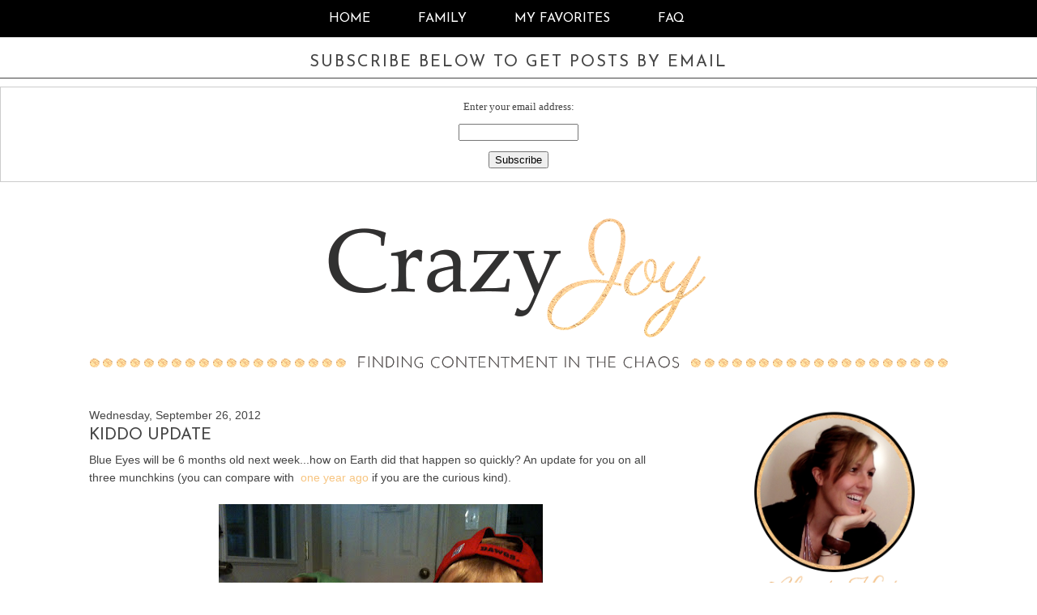

--- FILE ---
content_type: text/html; charset=UTF-8
request_url: http://www.katieleipprandt.com/2012/09/the-kiddos.html
body_size: 17275
content:
<!DOCTYPE html>
<html dir='ltr' xmlns='http://www.w3.org/1999/xhtml' xmlns:b='http://www.google.com/2005/gml/b' xmlns:data='http://www.google.com/2005/gml/data' xmlns:expr='http://www.google.com/2005/gml/expr'>
<head>
<link href='https://www.blogger.com/static/v1/widgets/2944754296-widget_css_bundle.css' rel='stylesheet' type='text/css'/>
<meta content='5da61212a3063c23e3c90127f9c93d03' name='p:domain_verify'/>
<link href='http://fonts.googleapis.com/css?family=Josefin+Sans:400,600' rel='stylesheet' type='text/css'/>
<meta content='text/html; charset=UTF-8' http-equiv='Content-Type'/>
<meta content='blogger' name='generator'/>
<link href='http://www.katieleipprandt.com/favicon.ico' rel='icon' type='image/x-icon'/>
<link href='http://www.katieleipprandt.com/2012/09/the-kiddos.html' rel='canonical'/>
<link rel="alternate" type="application/atom+xml" title="Katie Leipprandt - Atom" href="http://www.katieleipprandt.com/feeds/posts/default" />
<link rel="alternate" type="application/rss+xml" title="Katie Leipprandt - RSS" href="http://www.katieleipprandt.com/feeds/posts/default?alt=rss" />
<link rel="service.post" type="application/atom+xml" title="Katie Leipprandt - Atom" href="https://www.blogger.com/feeds/6108500436058404853/posts/default" />

<link rel="alternate" type="application/atom+xml" title="Katie Leipprandt - Atom" href="http://www.katieleipprandt.com/feeds/8531685729981782724/comments/default" />
<!--Can't find substitution for tag [blog.ieCssRetrofitLinks]-->
<link href='https://blogger.googleusercontent.com/img/b/R29vZ2xl/AVvXsEhsiEvxjx2mYmul44eKAAMb9ZwbzLsken6x1lcgf63F4uc9A2d-paRtF9XK8niMeM8VteMgF6oFAZDv-9Jc-Y8s0-k9bdAKvZUzYesg_pV6k5S74RTDV_dJilowX6tuEoUg1p-VYbHe9C0/s400/IMG_2262.JPG' rel='image_src'/>
<meta content='http://www.katieleipprandt.com/2012/09/the-kiddos.html' property='og:url'/>
<meta content='Kiddo Update' property='og:title'/>
<meta content='Blue Eyes will be 6 months old next week...how on Earth did that happen so quickly? An update for you on all three munchkins (you can compar...' property='og:description'/>
<meta content='https://blogger.googleusercontent.com/img/b/R29vZ2xl/AVvXsEhsiEvxjx2mYmul44eKAAMb9ZwbzLsken6x1lcgf63F4uc9A2d-paRtF9XK8niMeM8VteMgF6oFAZDv-9Jc-Y8s0-k9bdAKvZUzYesg_pV6k5S74RTDV_dJilowX6tuEoUg1p-VYbHe9C0/w1200-h630-p-k-no-nu/IMG_2262.JPG' property='og:image'/>
<title>Katie Leipprandt: Kiddo Update</title>
<style type='text/css'>@font-face{font-family:'Josefin Sans';font-style:normal;font-weight:400;font-display:swap;src:url(//fonts.gstatic.com/s/josefinsans/v34/Qw3PZQNVED7rKGKxtqIqX5E-AVSJrOCfjY46_DjQbMlhLybpUVzEEaq2.woff2)format('woff2');unicode-range:U+0102-0103,U+0110-0111,U+0128-0129,U+0168-0169,U+01A0-01A1,U+01AF-01B0,U+0300-0301,U+0303-0304,U+0308-0309,U+0323,U+0329,U+1EA0-1EF9,U+20AB;}@font-face{font-family:'Josefin Sans';font-style:normal;font-weight:400;font-display:swap;src:url(//fonts.gstatic.com/s/josefinsans/v34/Qw3PZQNVED7rKGKxtqIqX5E-AVSJrOCfjY46_DjQbMhhLybpUVzEEaq2.woff2)format('woff2');unicode-range:U+0100-02BA,U+02BD-02C5,U+02C7-02CC,U+02CE-02D7,U+02DD-02FF,U+0304,U+0308,U+0329,U+1D00-1DBF,U+1E00-1E9F,U+1EF2-1EFF,U+2020,U+20A0-20AB,U+20AD-20C0,U+2113,U+2C60-2C7F,U+A720-A7FF;}@font-face{font-family:'Josefin Sans';font-style:normal;font-weight:400;font-display:swap;src:url(//fonts.gstatic.com/s/josefinsans/v34/Qw3PZQNVED7rKGKxtqIqX5E-AVSJrOCfjY46_DjQbMZhLybpUVzEEQ.woff2)format('woff2');unicode-range:U+0000-00FF,U+0131,U+0152-0153,U+02BB-02BC,U+02C6,U+02DA,U+02DC,U+0304,U+0308,U+0329,U+2000-206F,U+20AC,U+2122,U+2191,U+2193,U+2212,U+2215,U+FEFF,U+FFFD;}@font-face{font-family:'Mountains of Christmas';font-style:normal;font-weight:400;font-display:swap;src:url(//fonts.gstatic.com/s/mountainsofchristmas/v24/3y9w6a4zcCnn5X0FDyrKi2ZRUBIy8uxoUo7eDNGsMdFqNpY.woff2)format('woff2');unicode-range:U+0000-00FF,U+0131,U+0152-0153,U+02BB-02BC,U+02C6,U+02DA,U+02DC,U+0304,U+0308,U+0329,U+2000-206F,U+20AC,U+2122,U+2191,U+2193,U+2212,U+2215,U+FEFF,U+FFFD;}</style>
<style id='page-skin-1' type='text/css'><!--
/*
-----------------------------------------------
Blogger Template Style
Name:     Fiona Template
Date:     May 2014
Created by: Designer Blogs
----------------------------------------------- */
/* Variable definitions
====================
<Variable name="bodycolor" description="Text Color"
type="color" default="#333">
<Variable name="linkcolor" description="Link Color"
type="color" default="#58a">
<Variable name="linkhovercolor" description="Link Hover Color"
type="color" default="#999">
<Variable name="blogtitlecolor" description="Blog Title Color"
type="color" default="#666">
<Variable name="taglinecolor" description="Blog Tagline Color"
type="color" default="#999">
<Variable name="datecolor" description="Date Color"
type="color" default="#c60">
<Variable name="posttitlecolor" description="Post Title Color"
type="color" default="#c60">
<Variable name="posthovercolor" description="Post Title Hover Color"
type="color" default="#c60">
<Variable name="postfootercolor" description="Post Footer Color"
type="color" default="#999">
<Variable name="bordercolor" description="Border Color"
type="color" default="#ccc">
<Variable name="sidebartitlecolor" description="Sidebar Title Color"
type="color" default="#999">
<Variable name="sidebartextcolor" description="Sidebar Text Color"
type="color" default="#666">
<Variable name="navcolor" description="Nav Color"
type="color" default="#999">
<Variable name="navhovercolor" description="Nav Hover Color"
type="color" default="#999">
<Variable name="commentcolor" description="Comment Color"
type="color" default="#999">
<Variable name="bodyfont" description="Text Font"
type="font" default="normal normal 78% 'Trebuchet MS',Trebuchet,Arial,Verdana,Sans-serif">
<Variable name="sidebartextfont" description="Sidebar Text Font"
type="font"
default="normal normal 78% 'Trebuchet MS',Trebuchet,Arial,Verdana,Sans-serif">
<Variable name="pagetitlefont" description="Blog Title Font"
type="font"
default="normal normal 200% Georgia, Serif">
<Variable name="taglinefont" description="Tagline Font"
type="font"
default="normal normal 200% Georgia, Serif">
<Variable name="datefont" description="Date Font"
type="font"
default="normal normal 200% Georgia, Serif">
<Variable name="sidebartitlefont" description="Sidebar Title Font"
type="font"
default="normal normal 200% Georgia, Serif">
<Variable name="posttitlefont" description="Post Title Font"
type="font"
default="normal normal 200% Georgia, Serif">
<Variable name="postfooterfont" description="Post Footer Font"
type="font"
default="normal normal 78% 'Trebuchet MS', Trebuchet, Arial, Verdana, Sans-serif">
<Variable name="navfont" description="Navigation Bar Font"
type="font"
default="normal normal 78% 'Trebuchet MS', Trebuchet, Arial, Verdana, Sans-serif">
<Variable name="startSide" description="Side where text starts in blog language"
type="automatic" default="left">
<Variable name="endSide" description="Side where text ends in blog language"
type="automatic" default="right">
*/
/* Use this with templates/template-twocol.html */
body {
background: url();
margin:0;
font:x-small Georgia Serif;
font-size/* */:/**/small;
font-size: /**/small;
text-align: center;
margin-bottom:20px;
color: #444444;
}
a:link {
color:#f7c581;
text-decoration:none;
}
a:visited {
color:#f7c581;
text-decoration:none;
}
a:hover {
color:#f7c581;
}
a img {
border-width:0;
}
/* Header
-----------------------------------------------
*/
#header-wrapper {
background: url();
width:1100px;
height:250px;
margin:0 auto 0px;
border:0px solid #444444;
}
#header-inner {
background-position: center;
margin-left: auto;
margin-right: auto;
}
#header {
margin: 0px;
border: 0px solid #444444;
text-align: center;
color:#444444;
}
#header h1 {
margin:0px 0px 0;
padding:130px 0px 0;
line-height:.8em;
text-transform:none;
letter-spacing:.15em;
color: #444444;
font-family: 'Montserrat', sans-serif;
font-weight:400;
font-size: 40px;
text-align:center;
}
#header a {
color:#444444;
text-decoration:none;
}
#header a:hover {
color:#444444;
}
#header .description {
margin: 0px 0 20px 0px;
padding:10px 0px 15px;
text-transform:none;
letter-spacing:0em;
line-height: 1.4em;
font-family: 'Montserrat', sans-serif;
font-weight:normal;
font-size: 15px;
color: #444444;
text-align:center;
}
#header img {
margin-left: auto;
margin-right: auto;
}
/* Outer-Wrapper
----------------------------------------------- */
#outer-wrapper {
background: #fff;
width: 1100px;
margin:0 auto;
padding:0px;
text-align:left;
font:normal normal 14px 'Helvetica Neue', Arial, Helvetica, sans-serif;;
color: #444444;
margin-top:0px;
border: 0px solid #dfd8c8;
float: none;
font-family: 'Helvetica Neue', Arial, Helvetica, sans-serif;
font-size: 14px;
font-style: normal;
font-variant: normal;
font-weight: 300;
letter-spacing: normal;
line-height: 21.875px;
text-transform: none;
white-space: normal;
word-spacing: 0px;
background:white;
}
#main-wrapper {
width: 720px;
float: left;
margin-top:2em;
padding-left: 20px;
color: #444444;
word-wrap: break-word; /* fix for long text breaking sidebar float in IE */
overflow: hidden;     /* fix for long non-text content breaking IE sidebar float */
}
#sidebar-wrapper {
width: 280px;
float: right;
margin-top:30px;
padding-right: 20px;
word-wrap: break-word; /* fix for long text breaking sidebar float in IE */
overflow: hidden;      /* fix for long non-text content breaking IE sidebar float */
}
/* Headings
----------------------------------------------- */
h2 {
margin:10px auto;
padding: 8px 0px 6px 0px;
font-family: 'Josefin Sans', sans-serif;
font-weight:400;
line-height: 1.3em;
text-transform:uppercase;
text-align:center;
letter-spacing:2px;
font-size:20px;
color:#444444;
border-bottom: 1px solid #444444;
background: url('') no-repeat scroll center bottom transparent;
}
/* Posts
-----------------------------------------------
*/
h2.date-header {
margin:1.5em 0 0em;
color: #444444;
border-bottom:none;
margin-left: 0px;
margin-bottom:-10px;
display: inline !important;
float: none;
font-family: 'Helvetica Neue', Arial, Helvetica, sans-serif;
font-size: 14px;
font-style: normal;
font-variant: normal;
font-weight: 300;
letter-spacing: normal;
line-height: 21.875px;
orphans: auto;
text-align: start;
text-indent: 0px;
text-transform: none;
white-space: normal;
widows: auto;
word-spacing: 0px;
background:white;
}
.post {
margin:.5em 0 1.5em;
padding-bottom:1.5em;
color: #444444;
}
.post h3 {
margin:-7px 0 0;
padding:0 0 0px;
font-size:20px;
font-weight:400;
font-family: 'Josefin Sans', sans-serif;
line-height:1.4em;
color:#444444;
text-transform: uppercase;
text-align: left;
border-bottom: 0px solid #444444;
}
.post h3 a, .post h3 a:visited, .post h3 strong {
display:block;
text-decoration:none;
color:#444444;
font-weight:normal;
text-align: left;
letter-spacing:2px;
}
.post h3 strong, .post h3 a:hover {
color:#444444;
text-align: left;
letter-spacing:2px;
}
.post-body {
margin:0 0 .75em;
margin-top:5px;
line-height:1.6em;
color: #444444;
}
.post-body blockquote {
line-height:1.3em;
}
.post-footer {
margin: .75em 0;
color:#444444;
border-top:1px solid #444444;
padding-top:10px;
text-align:center;
float: none;
font-family: 'Helvetica Neue', Arial, Helvetica, sans-serif;
font-size: 14px;
font-style: normal;
font-variant: normal;
font-weight: 300;
letter-spacing: normal;
line-height: 21.875px;
orphans: auto;
text-align: start;
text-indent: 0px;
text-transform: none;
white-space: normal;
widows: auto;
word-spacing: 0px;
background:white;
}
.comment-link {
margin-left:0em;
}
.post img, table.tr-caption-container {
padding:0px;
border:0px solid #444444;
}
.tr-caption-container img {
border: none;
padding: 0;
}
.post blockquote {
margin:1em 20px;
}
.post blockquote p {
margin:.75em 0;
}
/* Comments
----------------------------------------------- */
#comments h4 {
margin:1em 0;
line-height: 1.4em;
text-transform:uppercase;
letter-spacing:.2em;
color: #444444;
}
#comments-block {
margin:1em 0 1.5em;
line-height:1.6em;
}
#comments-block .comment-author {
margin:.5em 0;
}
#comments-block .comment-body {
margin:.25em 0 0;
}
#comments-block .comment-footer {
margin:-.25em 0 2em;
line-height: 1.4em;
text-transform:uppercase;
letter-spacing:.1em;
}
#comments-block .comment-body p {
margin:0 0 .75em;
}
.deleted-comment {
font-style:italic;
color:gray;
}
#blog-pager-newer-link {
float: left;
}
#blog-pager-older-link {
float: right;
}
#blog-pager {
text-align: center;
}
.feed-links {
clear: both;
line-height: 2.5em;
}
/* Sidebar Content
----------------------------------------------- */
.sidebar {
color: #444444;
font: normal normal 14px 'Helvetica Neue', Arial, Helvetica, sans-serif;;
background-color: white;
display: inline !important;
float: none;
font-family: 'Helvetica Neue', Arial, Helvetica, sans-serif;
font-size: 14px;
font-style: normal;
font-variant: normal;
font-weight: 300;
letter-spacing: normal;
line-height: 21.875px;
orphans: auto;
text-align: start;
text-indent: 0px;
text-transform: none;
white-space: normal;
widows: auto;
word-spacing: 0px;
}
.sidebar ul {
list-style:none;
margin:0 0 0;
padding:0 0 0;
}
.sidebar li {
margin:0;
padding-top:0;
padding-right:0;
padding-bottom:.25em;
padding-left:15px;
text-indent:0px;
line-height:1.5em;
}
.sidebar .widget{
margin: 0;
padding: 0px 0 25px;
}
form#searchthis {
padding-left: 20px;
}
input#search-box {
-moz-box-sizing: border-box;
box-sizing: border-box;
width:230px;
}
.main .widget {
border-bottom:0px dotted #444444;
margin:0 0 1em;
padding:0 0 1em;
}
.main .Blog {
border-bottom-width: 0;
}
/* Profile
----------------------------------------------- */
.profile-img {
display: block;
float: center;
margin: 0 auto;
height: 130px;
width: 130px;
margin-bottom: 10px;
margin-top: 10px;
}
.profile-data {
margin:0;
text-transform:uppercase;
letter-spacing:0em;
font: normal normal 14px 'Helvetica Neue', Arial, Helvetica, sans-serif;;
color: $sidebarcolor;
line-height: 1.6em;
}
.profile-datablock {
margin:.5em 0 .5em;
text-align: center;
}
.profile-textblock {
margin: 0.5em 0;
line-height: 1.6em;
}
.profile-link {
text-transform: uppercase;
letter-spacing: 0em;
font-family: 'Montserrat', sans-serif;
color: $sidebarcolor;
line-height: 1.6em;
display: block;
text-align: center;
}
.profile-name-link {
background-image: none !important;
padding-left: 0px;
display:none;
}
/* Footer
----------------------------------------------- */
#footer {
width:1000px;
clear:both;
margin:0 auto;
padding-top:0px;
line-height: 1.6em;
text-transform:uppercase;
letter-spacing:.1em;
text-align: center;
font-family: 'Montserrat', sans-serif;
}
.PageList {
text-align:center !important;
padding-top:15px;
padding-bottom:15px;
background-color: #000000;
}
.PageList li {
display:inline !important;
float:none !important;
text-transform:uppercase;
font: normal normal 16px 'Josefin Sans', sans-serif;;
color: #ffffff;
}
.PageList LI.selected A {
font-weight: normal;
text-transform:uppercase;
font: normal normal 16px 'Josefin Sans', sans-serif;;
text-decoration: none;
color: #ffffff;
}
.PageList LI A {
font-weight: normal;
font: normal normal 16px 'Josefin Sans', sans-serif;;
text-transform:uppercase;
text-decoration: none;
color: #ffffff;
}
.PageList LI a:hover {
font-weight: normal;
text-decoration: none;
text-transform:uppercase;
font: normal normal 16px 'Josefin Sans', sans-serif;;
color: #ffffff;
}
.crosscol .PageList LI, .footer .PageList LI {
padding-right: 30px;
}
#socialmediabuttons {text-align: center; margin: 0 auto; display:block;}
--></style>
<script language='javascript' src='https://ajax.googleapis.com/ajax/libs/jquery/1.6.4/jquery.min.js' type='text/javascript'></script>
<script type='text/javascript'>//<![CDATA[

/**
this script was written by Confluent Forms LLC http://www.confluentforms.com
for the BlogXpertise website http://www.blogxpertise.com
any updates to this script will be posted to BlogXpertise
please leave this message and give credit where credit is due!
**/

$(document).ready(function(){
$('.post-body').find('img').each(function(n, image){
        var image = $(image);
        image.parent().css('margin-left',0).css('margin-right',0).css('margin-top',0).css('margin-bottom',0);
    });
});
//]]></script>
<link href='https://www.blogger.com/dyn-css/authorization.css?targetBlogID=6108500436058404853&amp;zx=5edc276b-3acd-4172-b7c2-a10887ade7c6' media='none' onload='if(media!=&#39;all&#39;)media=&#39;all&#39;' rel='stylesheet'/><noscript><link href='https://www.blogger.com/dyn-css/authorization.css?targetBlogID=6108500436058404853&amp;zx=5edc276b-3acd-4172-b7c2-a10887ade7c6' rel='stylesheet'/></noscript>
<meta name='google-adsense-platform-account' content='ca-host-pub-1556223355139109'/>
<meta name='google-adsense-platform-domain' content='blogspot.com'/>

</head>
<body>
<div id='crosscol-wrapper' style='text-align:center'>
<div class='crosscol section' id='crosscol'><div class='widget PageList' data-version='1' id='PageList1'>
<h2>Pages</h2>
<div class='widget-content'>
<ul>
<li>
<a href='http://www.katieleipprandt.com/'>Home</a>
</li>
<li>
<a href='http://www.katieleipprandt.com/p/family.html'>Family</a>
</li>
<li>
<a href='http://www.katieleipprandt.com/p/favorites.html'>My Favorites </a>
</li>
<li>
<a href='http://www.katieleipprandt.com/p/faq.html'>FAQ</a>
</li>
</ul>
<div class='clear'></div>
</div>
</div><div class='widget HTML' data-version='1' id='HTML7'>
<h2 class='title'>SUBSCRIBE BELOW TO GET POSTS BY EMAIL</h2>
<div class='widget-content'>
<form action="http://feedburner.google.com/fb/a/mailverify" style="border:1px solid #ccc;padding:3px;text-align:center;" target="popupwindow" method="post" onsubmit="window.open('http://feedburner.google.com/fb/a/mailverify?uri=KatieLeipprandt', 'popupwindow', 'scrollbars=yes,width=550,height=520');return true"><p>Enter your email address:</p><p><input style="width:140px" name="email" type="text"/></p><input value="KatieLeipprandt" name="uri" type="hidden"/><input value="en_US" name="loc" type="hidden"/><input value="Subscribe" type="submit"/><p></p></form>
</div>
<div class='clear'></div>
</div></div>
</div>
<div id='outer-wrapper'><div id='wrap2'>
<div id='header-wrapper'>
<div class='header section' id='header'><div class='widget Header' data-version='1' id='Header1'>
<div id='header-inner'>
<a href='http://www.katieleipprandt.com/' style='display: block'>
<img alt='Katie Leipprandt' height='250px; ' id='Header1_headerimg' src='https://blogger.googleusercontent.com/img/b/R29vZ2xl/AVvXsEg9ngFKGtb2F50VrjkvFA_X4H3T-7W0wZCZ7oG7OVuYCrp9mgZVDPM8LY1C6Z3TS8P-fDlUV_-vrWccUb_knARHNkwkrO7vya_zKgelToTDeIaeGNVEu4lH3XEw-eCCWC6BTS3cbXfOYyU/s1600/Header_final.png' style='display: block' width='1060px; '/>
</a>
</div>
</div></div>
</div>
<!-- skip links for text browsers -->
<span id='skiplinks' style='display:none;'>
<a href='#main'>skip to main </a> |
      <a href='#sidebar'>skip to sidebar</a>
</span>
<div id='content-wrapper'>
<div id='main-wrapper'>
<div class='main section' id='main'><div class='widget Blog' data-version='1' id='Blog1'>
<div class='blog-posts hfeed'>

          <div class="date-outer">
        
<h2 class='date-header'><span>Wednesday, September 26, 2012</span></h2>

          <div class="date-posts">
        
<div class='post-outer'>
<div class='post hentry' itemprop='blogPost' itemscope='itemscope' itemtype='http://schema.org/BlogPosting'>
<meta content='https://blogger.googleusercontent.com/img/b/R29vZ2xl/AVvXsEhsiEvxjx2mYmul44eKAAMb9ZwbzLsken6x1lcgf63F4uc9A2d-paRtF9XK8niMeM8VteMgF6oFAZDv-9Jc-Y8s0-k9bdAKvZUzYesg_pV6k5S74RTDV_dJilowX6tuEoUg1p-VYbHe9C0/s400/IMG_2262.JPG' itemprop='image_url'/>
<meta content='6108500436058404853' itemprop='blogId'/>
<meta content='8531685729981782724' itemprop='postId'/>
<a name='8531685729981782724'></a>
<h3 class='post-title entry-title' itemprop='name'>
Kiddo Update
</h3>
<div class='post-header'>
<div class='post-header-line-1'></div>
</div>
<div class='post-body entry-content' id='post-body-8531685729981782724' itemprop='description articleBody'>
Blue Eyes will be 6 months old next week...how on Earth did that happen so quickly?&nbsp;An update for you on all three munchkins (you can compare with&nbsp;<a href="http://lavidaleipprandt.blogspot.com/2011/08/update-on-little-ones.html">&nbsp;one year ago</a>&nbsp;if you are the curious kind).<br />
<br />
<div style="text-align: center;">
<a href="https://blogger.googleusercontent.com/img/b/R29vZ2xl/AVvXsEhsiEvxjx2mYmul44eKAAMb9ZwbzLsken6x1lcgf63F4uc9A2d-paRtF9XK8niMeM8VteMgF6oFAZDv-9Jc-Y8s0-k9bdAKvZUzYesg_pV6k5S74RTDV_dJilowX6tuEoUg1p-VYbHe9C0/s1600/IMG_2262.JPG" imageanchor="1" style="margin-left: 1em; margin-right: 1em;"><img border="0" height="300" src="https://blogger.googleusercontent.com/img/b/R29vZ2xl/AVvXsEhsiEvxjx2mYmul44eKAAMb9ZwbzLsken6x1lcgf63F4uc9A2d-paRtF9XK8niMeM8VteMgF6oFAZDv-9Jc-Y8s0-k9bdAKvZUzYesg_pV6k5S74RTDV_dJilowX6tuEoUg1p-VYbHe9C0/s400/IMG_2262.JPG" width="400" /></a></div>
<div style="text-align: center;">
<b><u>The Squirt</u></b></div>
<div style="text-align: center;">
This is classic. My little melancholy man. It's still rare for me to find a picture of him smiling, although I promise it does happen a lot in real life.&nbsp;</div>
<div style="text-align: center;">
<br /></div>
<div style="text-align: left;">
<b>Favorite Color: </b>Green</div>
<div style="text-align: left;">
<b>Favorite Superhero: </b>Captain America</div>
<div style="text-align: left;">
<b>Special Skills:</b>&nbsp;Turning anything with wheels into a tow truck, getting dressed all by his big bad self</div>
<div style="text-align: left;">
<b>Likes:</b> Chick-fil-A, wrestling, buckling up, the Georgia Bulldogs and the recycling truck</div>
<div style="text-align: left;">
<b>Dislikes:</b>&nbsp;Learning about letters and numbers <i>(and we're planning to homeschool?? Hmmm.)</i>, smiling on demand, macaroni and cheese</div>
<div style="text-align: left;">
<b>Notable quotations:</b> <i>"When Daddy and I get bigger and bigger we're going to be firemen."</i></div>
<br />
<br />
<div class="separator" style="clear: both; text-align: center;">
<a href="https://blogger.googleusercontent.com/img/b/R29vZ2xl/AVvXsEjNpq_HqFsnhg1VhRAczhRwuaq0YogFK53G8_NXFR-uBpTqhZL4iIFevuiri3oSzWpNtAz0xa5uyTmX1TSIVTEsMG8YDFcD-ryWx5fxChYsqrHJsp9naN2-FXHslp0_mHcB267724dwgec/s1600/IMG_2119.jpg" imageanchor="1" style="margin-left: 1em; margin-right: 1em;"><img border="0" height="298" src="https://blogger.googleusercontent.com/img/b/R29vZ2xl/AVvXsEjNpq_HqFsnhg1VhRAczhRwuaq0YogFK53G8_NXFR-uBpTqhZL4iIFevuiri3oSzWpNtAz0xa5uyTmX1TSIVTEsMG8YDFcD-ryWx5fxChYsqrHJsp9naN2-FXHslp0_mHcB267724dwgec/s400/IMG_2119.jpg" width="400" /></a></div>
<div style="text-align: center;">
&nbsp;<b><u>Sweet B</u></b></div>
<div style="text-align: center;">
Again, classic shot. Trying to smother someone with her love language of physical touch. <i>"Hug Ben! Huuuuuuuuug!"</i></div>
<div style="text-align: left;">
<i><br /></i></div>
<div style="text-align: left;">
<b>Favorite Toy(s): </b>Play kitchen and "Yegos"<i> (Legos)</i></div>
<div style="text-align: left;">
<b>Likes: </b>Smiling,&nbsp;screaming,&nbsp;milk, bath time&nbsp;</div>
<div style="text-align: left;">
<b>Dislikes: </b>Nap time, bedtime, hair bows, foods that are not carbohydrates</div>
<div style="text-align: left;">
<b>Most Endearing/Annoying Trait: </b>Need/desire to be in someone's lap or arms at all times</div>
<div style="text-align: left;">
<b>Needs Improvement: </b>Inside voice</div>
<div style="text-align: left;">
<b>Special skills:</b>&nbsp;Bear hugs, downward dog (not sure where she learned this), calling the Dawgs</div>
<div style="text-align: left;">
<b><br /></b></div>
<div style="text-align: center;">
<b><u><br /></u></b></div>
<div class="separator" style="clear: both; text-align: center;">
<a href="https://blogger.googleusercontent.com/img/b/R29vZ2xl/AVvXsEi504UL42CvjbogfRHsvXxf9gbb_QnWQ0HTS65rMgLCftkEpWQLEr5XA7HDnJqdezU3zL9PWM16qHgM56ZZC4tmr43zdYdHVclYhXiHmZYAwv5ZN1h797OkUA50RIQomeTcx9OBLSs11sM/s1600/IMG_2228.jpg" imageanchor="1" style="margin-left: 1em; margin-right: 1em;"><img border="0" height="400" src="https://blogger.googleusercontent.com/img/b/R29vZ2xl/AVvXsEi504UL42CvjbogfRHsvXxf9gbb_QnWQ0HTS65rMgLCftkEpWQLEr5XA7HDnJqdezU3zL9PWM16qHgM56ZZC4tmr43zdYdHVclYhXiHmZYAwv5ZN1h797OkUA50RIQomeTcx9OBLSs11sM/s400/IMG_2228.jpg" width="300" /></a></div>
<div style="text-align: center;">
<b><u>&nbsp;#3/Benny Boo/Blue Eyes&nbsp;</u></b></div>
<div style="text-align: center;">
This is me and my Benjamin. He's a smiley, happy baby with the tendency to spontaneously spit up when a clean shirt is within close proximity. Yes that's a pregnancy test my five month old is holding and no, I'm not pregnant. <i>Phew!&nbsp;</i></div>
<div style="text-align: left;">
<br /></div>
<div style="text-align: left;">
<b>Vital Statistics: </b>almost 6 months old, 16 lbs<i> (on the light side now)</i>, blue eyes <i>(woo hoo!), </i>balding</div>
<div style="text-align: left;">
<b>New skills:</b>&nbsp;Eating solid food, holding toys <i>(or pregnancy tests)</i>, sitting up</div>
<div style="text-align: left;">
<b>Likes: </b>Siblings, kisses from Dakota, the exersaucer</div>
<div style="text-align: left;">
<b>Dislikes:</b> Bath time</div>
<div style="text-align: left;">
<br /></div>
<div style="text-align: left;">
<br /></div>
<div style="text-align: left;">
Exciting living room project in the works this weekend...and no it's not the couch slipcover!&nbsp;</div>
<div style='clear: both;'></div>
</div>
<div class='post-footer'>
<div class='post-footer-line post-footer-line-1'>
Share on: <a class='facebook' href='http://www.facebook.com/sharer.php?u=http://www.katieleipprandt.com/2012/09/the-kiddos.html&t=Kiddo Update' rel='nofollow' target='_blank' title='Share This On Facebook'>FACEBOOK</a> |
<a class='twitter' href='https://twitter.com/share?url=http://www.katieleipprandt.com/2012/09/the-kiddos.html&title=Kiddo Update' rel='nofollow' target='_blank' title='Tweet This'>TWITTER</a> |
<a class='pint-er-est' href='javascript:void((function()%7Bvar%20e=document.createElement(&#39;script&#39;);e.setAttribute(&#39;type&#39;,&#39;text/javascript&#39;);e.setAttribute(&#39;charset&#39;,&#39;UTF-8&#39;);e.setAttribute(&#39;src&#39;,&#39;http://assets.pinterest.com/js/pinmarklet.js?r=&#39;+Math.random()*99999999);document.body.appendChild(e)%7D)());'>PINTEREST</a><br/>
<span class='post-author vcard'>
Written by
<span class='fn' itemprop='author' itemscope='itemscope' itemtype='http://schema.org/Person'>
<meta content='https://www.blogger.com/profile/15694484958188731644' itemprop='url'/>
<a href='https://www.blogger.com/profile/15694484958188731644' rel='author' title='author profile'>
<span itemprop='name'>Katie Leipprandt</span>
</a>
</span>
</span>
<span class='post-timestamp'>
at
<meta content='http://www.katieleipprandt.com/2012/09/the-kiddos.html' itemprop='url'/>
<a class='timestamp-link' href='http://www.katieleipprandt.com/2012/09/the-kiddos.html' rel='bookmark' title='permanent link'><abbr class='published' itemprop='datePublished' title='2012-09-26T12:40:00-07:00'>12:40&#8239;PM</abbr></a>
</span>
<span class='post-comment-link'>
</span>
<span class='post-icons'>
</span>
</div>
<div class='post-footer-line post-footer-line-2'><span class='post-labels'>
Labels:
<a href='http://www.katieleipprandt.com/search/label/Kid%20Life' rel='tag'>Kid Life</a>
</span>
</div>
<div class='post-footer-line post-footer-line-3'><span class='post-location'>
</span>
</div>
</div>
</div>
<div class='comments' id='comments'>
<a name='comments'></a>
<h4>2 comments:</h4>
<div class='comments-content'>
<script async='async' src='' type='text/javascript'></script>
<script type='text/javascript'>
    (function() {
      var items = null;
      var msgs = null;
      var config = {};

// <![CDATA[
      var cursor = null;
      if (items && items.length > 0) {
        cursor = parseInt(items[items.length - 1].timestamp) + 1;
      }

      var bodyFromEntry = function(entry) {
        var text = (entry &&
                    ((entry.content && entry.content.$t) ||
                     (entry.summary && entry.summary.$t))) ||
            '';
        if (entry && entry.gd$extendedProperty) {
          for (var k in entry.gd$extendedProperty) {
            if (entry.gd$extendedProperty[k].name == 'blogger.contentRemoved') {
              return '<span class="deleted-comment">' + text + '</span>';
            }
          }
        }
        return text;
      }

      var parse = function(data) {
        cursor = null;
        var comments = [];
        if (data && data.feed && data.feed.entry) {
          for (var i = 0, entry; entry = data.feed.entry[i]; i++) {
            var comment = {};
            // comment ID, parsed out of the original id format
            var id = /blog-(\d+).post-(\d+)/.exec(entry.id.$t);
            comment.id = id ? id[2] : null;
            comment.body = bodyFromEntry(entry);
            comment.timestamp = Date.parse(entry.published.$t) + '';
            if (entry.author && entry.author.constructor === Array) {
              var auth = entry.author[0];
              if (auth) {
                comment.author = {
                  name: (auth.name ? auth.name.$t : undefined),
                  profileUrl: (auth.uri ? auth.uri.$t : undefined),
                  avatarUrl: (auth.gd$image ? auth.gd$image.src : undefined)
                };
              }
            }
            if (entry.link) {
              if (entry.link[2]) {
                comment.link = comment.permalink = entry.link[2].href;
              }
              if (entry.link[3]) {
                var pid = /.*comments\/default\/(\d+)\?.*/.exec(entry.link[3].href);
                if (pid && pid[1]) {
                  comment.parentId = pid[1];
                }
              }
            }
            comment.deleteclass = 'item-control blog-admin';
            if (entry.gd$extendedProperty) {
              for (var k in entry.gd$extendedProperty) {
                if (entry.gd$extendedProperty[k].name == 'blogger.itemClass') {
                  comment.deleteclass += ' ' + entry.gd$extendedProperty[k].value;
                } else if (entry.gd$extendedProperty[k].name == 'blogger.displayTime') {
                  comment.displayTime = entry.gd$extendedProperty[k].value;
                }
              }
            }
            comments.push(comment);
          }
        }
        return comments;
      };

      var paginator = function(callback) {
        if (hasMore()) {
          var url = config.feed + '?alt=json&v=2&orderby=published&reverse=false&max-results=50';
          if (cursor) {
            url += '&published-min=' + new Date(cursor).toISOString();
          }
          window.bloggercomments = function(data) {
            var parsed = parse(data);
            cursor = parsed.length < 50 ? null
                : parseInt(parsed[parsed.length - 1].timestamp) + 1
            callback(parsed);
            window.bloggercomments = null;
          }
          url += '&callback=bloggercomments';
          var script = document.createElement('script');
          script.type = 'text/javascript';
          script.src = url;
          document.getElementsByTagName('head')[0].appendChild(script);
        }
      };
      var hasMore = function() {
        return !!cursor;
      };
      var getMeta = function(key, comment) {
        if ('iswriter' == key) {
          var matches = !!comment.author
              && comment.author.name == config.authorName
              && comment.author.profileUrl == config.authorUrl;
          return matches ? 'true' : '';
        } else if ('deletelink' == key) {
          return config.baseUri + '/comment/delete/'
               + config.blogId + '/' + comment.id;
        } else if ('deleteclass' == key) {
          return comment.deleteclass;
        }
        return '';
      };

      var replybox = null;
      var replyUrlParts = null;
      var replyParent = undefined;

      var onReply = function(commentId, domId) {
        if (replybox == null) {
          // lazily cache replybox, and adjust to suit this style:
          replybox = document.getElementById('comment-editor');
          if (replybox != null) {
            replybox.height = '250px';
            replybox.style.display = 'block';
            replyUrlParts = replybox.src.split('#');
          }
        }
        if (replybox && (commentId !== replyParent)) {
          replybox.src = '';
          document.getElementById(domId).insertBefore(replybox, null);
          replybox.src = replyUrlParts[0]
              + (commentId ? '&parentID=' + commentId : '')
              + '#' + replyUrlParts[1];
          replyParent = commentId;
        }
      };

      var hash = (window.location.hash || '#').substring(1);
      var startThread, targetComment;
      if (/^comment-form_/.test(hash)) {
        startThread = hash.substring('comment-form_'.length);
      } else if (/^c[0-9]+$/.test(hash)) {
        targetComment = hash.substring(1);
      }

      // Configure commenting API:
      var configJso = {
        'maxDepth': config.maxThreadDepth
      };
      var provider = {
        'id': config.postId,
        'data': items,
        'loadNext': paginator,
        'hasMore': hasMore,
        'getMeta': getMeta,
        'onReply': onReply,
        'rendered': true,
        'initComment': targetComment,
        'initReplyThread': startThread,
        'config': configJso,
        'messages': msgs
      };

      var render = function() {
        if (window.goog && window.goog.comments) {
          var holder = document.getElementById('comment-holder');
          window.goog.comments.render(holder, provider);
        }
      };

      // render now, or queue to render when library loads:
      if (window.goog && window.goog.comments) {
        render();
      } else {
        window.goog = window.goog || {};
        window.goog.comments = window.goog.comments || {};
        window.goog.comments.loadQueue = window.goog.comments.loadQueue || [];
        window.goog.comments.loadQueue.push(render);
      }
    })();
// ]]>
  </script>
<div id='comment-holder'>
<div class="comment-thread toplevel-thread"><ol id="top-ra"><li class="comment" id="c7511012061552279858"><div class="avatar-image-container"><img src="//blogger.googleusercontent.com/img/b/R29vZ2xl/AVvXsEhD8PQQ5UZgJKY1TX14oNfyHcsN8gToy-tWWDt4u0YxfAJH5x2_DthwaOd_5rBTFyFavtWnXVaWLPt_dWzEHLVTZGo85erPRrQUeRHZ77JLqUyvaW3FmdqZSYaCoODMP_8/s45-c/Family+Portrait.jpg" alt=""/></div><div class="comment-block"><div class="comment-header"><cite class="user"><a href="https://www.blogger.com/profile/12008171465987298241" rel="nofollow">Family Montgomery</a></cite><span class="icon user "></span><span class="datetime secondary-text"><a rel="nofollow" href="http://www.katieleipprandt.com/2012/09/the-kiddos.html?showComment=1348754617534#c7511012061552279858">September 27, 2012 at 7:03&#8239;AM</a></span></div><p class="comment-content">So sweet, thank you for sharing. It&#39;s amazing how different each little one is. And good luck homeschooling - can&#39;t wait to hear all about it. We are stepping out for that adventure as well...</p><span class="comment-actions secondary-text"><a class="comment-reply" target="_self" data-comment-id="7511012061552279858">Reply</a><span class="item-control blog-admin blog-admin pid-841100952"><a target="_self" href="https://www.blogger.com/comment/delete/6108500436058404853/7511012061552279858">Delete</a></span></span></div><div class="comment-replies"><div id="c7511012061552279858-rt" class="comment-thread inline-thread hidden"><span class="thread-toggle thread-expanded"><span class="thread-arrow"></span><span class="thread-count"><a target="_self">Replies</a></span></span><ol id="c7511012061552279858-ra" class="thread-chrome thread-expanded"><div></div><div id="c7511012061552279858-continue" class="continue"><a class="comment-reply" target="_self" data-comment-id="7511012061552279858">Reply</a></div></ol></div></div><div class="comment-replybox-single" id="c7511012061552279858-ce"></div></li><li class="comment" id="c3963939347351008952"><div class="avatar-image-container"><img src="//www.blogger.com/img/blogger_logo_round_35.png" alt=""/></div><div class="comment-block"><div class="comment-header"><cite class="user"><a href="https://www.blogger.com/profile/11462357125732385970" rel="nofollow">Amy</a></cite><span class="icon user "></span><span class="datetime secondary-text"><a rel="nofollow" href="http://www.katieleipprandt.com/2012/09/the-kiddos.html?showComment=1348794286422#c3963939347351008952">September 27, 2012 at 6:04&#8239;PM</a></span></div><p class="comment-content">Love the stats!  :) </p><span class="comment-actions secondary-text"><a class="comment-reply" target="_self" data-comment-id="3963939347351008952">Reply</a><span class="item-control blog-admin blog-admin pid-904637926"><a target="_self" href="https://www.blogger.com/comment/delete/6108500436058404853/3963939347351008952">Delete</a></span></span></div><div class="comment-replies"><div id="c3963939347351008952-rt" class="comment-thread inline-thread hidden"><span class="thread-toggle thread-expanded"><span class="thread-arrow"></span><span class="thread-count"><a target="_self">Replies</a></span></span><ol id="c3963939347351008952-ra" class="thread-chrome thread-expanded"><div></div><div id="c3963939347351008952-continue" class="continue"><a class="comment-reply" target="_self" data-comment-id="3963939347351008952">Reply</a></div></ol></div></div><div class="comment-replybox-single" id="c3963939347351008952-ce"></div></li></ol><div id="top-continue" class="continue"><a class="comment-reply" target="_self">Add comment</a></div><div class="comment-replybox-thread" id="top-ce"></div><div class="loadmore hidden" data-post-id="8531685729981782724"><a target="_self">Load more...</a></div></div>
</div>
</div>
<p class='comment-footer'>
<div class='comment-form'>
<a name='comment-form'></a>
<p>
</p>
<a href='https://www.blogger.com/comment/frame/6108500436058404853?po=8531685729981782724&hl=en&saa=85391&origin=http://www.katieleipprandt.com' id='comment-editor-src'></a>
<iframe allowtransparency='true' class='blogger-iframe-colorize blogger-comment-from-post' frameborder='0' height='410px' id='comment-editor' name='comment-editor' src='' width='100%'></iframe>
<script src='https://www.blogger.com/static/v1/jsbin/2830521187-comment_from_post_iframe.js' type='text/javascript'></script>
<script type='text/javascript'>
      BLOG_CMT_createIframe('https://www.blogger.com/rpc_relay.html');
    </script>
</div>
</p>
<div id='backlinks-container'>
<div id='Blog1_backlinks-container'>
</div>
</div>
</div>
</div>

        </div></div>
      
</div>
<div class='blog-pager' id='blog-pager'>
<span id='blog-pager-newer-link'>
<a class='blog-pager-newer-link' href='http://www.katieleipprandt.com/2012/10/beautiful-mama.html' id='Blog1_blog-pager-newer-link' title='Newer Post'>Newer Post</a>
</span>
<span id='blog-pager-older-link'>
<a class='blog-pager-older-link' href='http://www.katieleipprandt.com/2012/09/a-bright-start-to-week.html' id='Blog1_blog-pager-older-link' title='Older Post'>Older Post</a>
</span>
<a class='home-link' href='http://www.katieleipprandt.com/'>Home</a>
</div>
<div class='clear'></div>
<div class='post-feeds'>
<div class='feed-links'>
Subscribe to:
<a class='feed-link' href='http://www.katieleipprandt.com/feeds/8531685729981782724/comments/default' target='_blank' type='application/atom+xml'>Post Comments (Atom)</a>
</div>
</div>
</div></div>
</div>
<div id='sidebar-wrapper'>
<div class='sidebar section' id='sidebar'><div class='widget HTML' data-version='1' id='HTML4'>
<div class='widget-content'>
<center>
<img src="https://blogger.googleusercontent.com/img/b/R29vZ2xl/AVvXsEh2KB_i1aqoKywN6baUJsKngDFzIU5p_6AX3BipWW-cIsyFJSZuQY5PeLh9csyRYY0wORPCoD8a_V84Yf2nU1clIJ_X53tR9EW9ZBEe9jM84dGL9tAMBqD-olS9n5-940MleqO8X-DwaiU/s1600/aboutme_edit.png" width="225" nopin="nopin"/>
<p style="margin-top:-5px;">

Frequently right, oftentimes wrong, but never without an opinion. I'm a big believer that God writes a better story every. single. time. I am continually surprised by the joy this crazy life brings. You should probably know I occasionally swear in front of my kids.
</p>
<a href="http://www.katieleipprandt.com/p/about.html"> More About Me </a>
</center>
</div>
<div class='clear'></div>
</div><div class='widget HTML' data-version='1' id='HTML3'>
<div class='widget-content'>
<div id="socialmediabuttons">

<a href="https://www.facebook.com/crazyjoyblog/" target="blank" title="Facebook"><img src="https://blogger.googleusercontent.com/img/b/R29vZ2xl/AVvXsEgki5WR8P3loqaSWhkcTOmBdphbA7f9tBMRNrIXJchRfGWwmDCCOgglvcifjghEcZjBCYpiudn5EOb49gbo_pqvSs6GhHW7MUM1DTIoQGuQciYunAHDilkf4KfmRUTTAgVwCpyv0KdsQKk/s1600/socialfacebook.png" width="40" height="40"  /></a>

<a href="http://instagram.com/leipprandt/" target="blank" title="Instagram"><img src="https://blogger.googleusercontent.com/img/b/R29vZ2xl/AVvXsEgF72QMQcXHDQNQFRxvTXpd1S4QblTerKBphvRucJeqQ9acBm-I3mzqIJ2wEuQfCV7q7AgMU2dK1G47TZXAKNt1GhwJACeSJnZWF9Ze9R9kdi7aTMSaD5Iau4UHD9QGGcLPk-zXe5fROng/s1600/socialinstagram.png" width="40" height="40"  /></a>

<a href="https://twitter.com/leipprandt" target="blank" title="Twitter"><img src="https://blogger.googleusercontent.com/img/b/R29vZ2xl/AVvXsEjBx6ugQFJGvIegyqWfB7ziKEoRlkgUObnv7z46UJ2q7-wOFZQNhEJJdBb2xiqg1tuktD8hK9nj529Ygm2O4Bu8UEpvsTcQZJsgHBFrn0n65t9fwgjx4k7HCE_TiKPpuyvnPJrel00fUgc/s1600/socialtwitter.png" width="40" height="40"  /></a>

<a href="http://www.pinterest.com/leipprandt/" target="blank" title="Pinterest"><img src="https://blogger.googleusercontent.com/img/b/R29vZ2xl/AVvXsEiUt_NY56Gn0utTN-5ALQCPN_QfMWU1m0RhWCPn8iSrWPqBpDQYvqazNLmS20wZabmflL8Y7wxXIqWqqSXD9DMnNutjF_KlWLyQWS81Wp4RksqeH91xiRMr8q6vD1IQEp4ZKrq9VV3E-ns/s1600/socialpinterest.png" width="40" height="40"  /></a>


</div>
</div>
<div class='clear'></div>
</div><div class='widget HTML' data-version='1' id='HTML1'>
<h2 class='title'>Subscribe For Updates in your Inbox</h2>
<div class='widget-content'>
<form action="http://feedburner.google.com/fb/a/mailverify" style="border:1px solid #ccc;padding:3px;text-align:center;" target="popupwindow" method="post" onsubmit="window.open('http://feedburner.google.com/fb/a/mailverify?uri=KatieLeipprandt', 'popupwindow', 'scrollbars=yes,width=550,height=520');return true"><p>Enter your email address:</p><p><input style="width:140px" name="email" type="text"/></p><input value="KatieLeipprandt" name="uri" type="hidden"/><input value="en_US" name="loc" type="hidden"/><input value="Subscribe" type="submit"/><p>Delivered by <a href="http://feedburner.google.com" target="_blank">FeedBurner</a></p></form>
</div>
<div class='clear'></div>
</div><div class='widget Label' data-version='1' id='Label1'>
<h2>TOPICS</h2>
<div class='widget-content cloud-label-widget-content'>
<span class='label-size label-size-3'>
<a dir='ltr' href='http://www.katieleipprandt.com/search/label/Books'>Books</a>
</span>
<span class='label-size label-size-4'>
<a dir='ltr' href='http://www.katieleipprandt.com/search/label/Family%20Life'>Family Life</a>
</span>
<span class='label-size label-size-4'>
<a dir='ltr' href='http://www.katieleipprandt.com/search/label/Farm%20Life'>Farm Life</a>
</span>
<span class='label-size label-size-4'>
<a dir='ltr' href='http://www.katieleipprandt.com/search/label/Good%20Food'>Good Food</a>
</span>
<span class='label-size label-size-4'>
<a dir='ltr' href='http://www.katieleipprandt.com/search/label/Home%20Sweet%20Home'>Home Sweet Home</a>
</span>
<span class='label-size label-size-4'>
<a dir='ltr' href='http://www.katieleipprandt.com/search/label/Homeschool'>Homeschool</a>
</span>
<span class='label-size label-size-5'>
<a dir='ltr' href='http://www.katieleipprandt.com/search/label/Kid%20Life'>Kid Life</a>
</span>
<span class='label-size label-size-4'>
<a dir='ltr' href='http://www.katieleipprandt.com/search/label/Life%20of%20Faith'>Life of Faith</a>
</span>
<span class='label-size label-size-4'>
<a dir='ltr' href='http://www.katieleipprandt.com/search/label/Married%20Life'>Married Life</a>
</span>
<span class='label-size label-size-5'>
<a dir='ltr' href='http://www.katieleipprandt.com/search/label/Mom%20Life'>Mom Life</a>
</span>
<span class='label-size label-size-4'>
<a dir='ltr' href='http://www.katieleipprandt.com/search/label/Money%20Talk'>Money Talk</a>
</span>
<span class='label-size label-size-1'>
<a dir='ltr' href='http://www.katieleipprandt.com/search/label/Obsessions'>Obsessions</a>
</span>
<span class='label-size label-size-4'>
<a dir='ltr' href='http://www.katieleipprandt.com/search/label/Parent%20Life'>Parent Life</a>
</span>
<span class='label-size label-size-3'>
<a dir='ltr' href='http://www.katieleipprandt.com/search/label/Preggo%20Life'>Preggo Life</a>
</span>
<span class='label-size label-size-5'>
<a dir='ltr' href='http://www.katieleipprandt.com/search/label/Real%20Life'>Real Life</a>
</span>
<span class='label-size label-size-2'>
<a dir='ltr' href='http://www.katieleipprandt.com/search/label/Social%20Life'>Social Life</a>
</span>
<span class='label-size label-size-2'>
<a dir='ltr' href='http://www.katieleipprandt.com/search/label/Weekend%20Reading'>Weekend Reading</a>
</span>
<span class='label-size label-size-2'>
<a dir='ltr' href='http://www.katieleipprandt.com/search/label/giveaways'>giveaways</a>
</span>
<div class='clear'></div>
</div>
</div><div class='widget FeaturedPost' data-version='1' id='FeaturedPost1'>
<h2 class='title'>Featured Post</h2>
<div class='post-summary'>
<h3><a href='http://www.katieleipprandt.com/2020/07/so-you-might-be-homeschooling-this-fall.html'>So, You Might Be Homeschooling This Fall</a></h3>
<img class='image' src='https://blogger.googleusercontent.com/img/b/R29vZ2xl/AVvXsEgdTRE2obBNzwoLG_yIxeDBljR_n9dHETt2y-I7s5qkqc3nmHUSpZWLacdJtaQPkHOQvwb2vs_74Kl5JoKaL45EeeY3nNzhmxz4zHNRt2Fl6K1W8UBRjIX3czVmaJ8j0I36XwFSeLSbFjY/s400/IMG_5592.JPG'/>
</div>
<style type='text/css'>
    .image {
      width: 100%;
    }
  </style>
<div class='clear'></div>
</div><div class='widget HTML' data-version='1' id='HTML2'>
<h2 class='title'>Search</h2>
<div class='widget-content'>
<form action="/search" id="searchthis" method="get" style="display: inline;"><input id="search-box" name="q" size="30" type="text" /> <input align="center" id="search-btn" src="https://blogger.googleusercontent.com/img/b/R29vZ2xl/AVvXsEguburlSUksyvcTxzZ0xGMc0FFBLYQ90Imx5jdOarDOGIrKMa-MHTESPCtCQygmqL708L89flnTNzUhiV-yVCsOKb3ucN-xi2eF63JqgaNXX7jA4_qS8SFz1kwyj93VHDC71CxYYlGi7ws/s1600/magnifyingglass_18.png" type="image" /></form>
</div>
<div class='clear'></div>
</div><div class='widget BlogArchive' data-version='1' id='BlogArchive1'>
<h2>Archive</h2>
<div class='widget-content'>
<div id='ArchiveList'>
<div id='BlogArchive1_ArchiveList'>
<ul class='hierarchy'>
<li class='archivedate collapsed'>
<a class='toggle' href='javascript:void(0)'>
<span class='zippy'>

        &#9658;&#160;
      
</span>
</a>
<a class='post-count-link' href='http://www.katieleipprandt.com/2020/'>
2020
</a>
<span class='post-count' dir='ltr'>(3)</span>
<ul class='hierarchy'>
<li class='archivedate collapsed'>
<a class='toggle' href='javascript:void(0)'>
<span class='zippy'>

        &#9658;&#160;
      
</span>
</a>
<a class='post-count-link' href='http://www.katieleipprandt.com/2020/08/'>
August
</a>
<span class='post-count' dir='ltr'>(2)</span>
</li>
</ul>
<ul class='hierarchy'>
<li class='archivedate collapsed'>
<a class='toggle' href='javascript:void(0)'>
<span class='zippy'>

        &#9658;&#160;
      
</span>
</a>
<a class='post-count-link' href='http://www.katieleipprandt.com/2020/07/'>
July
</a>
<span class='post-count' dir='ltr'>(1)</span>
</li>
</ul>
</li>
</ul>
<ul class='hierarchy'>
<li class='archivedate collapsed'>
<a class='toggle' href='javascript:void(0)'>
<span class='zippy'>

        &#9658;&#160;
      
</span>
</a>
<a class='post-count-link' href='http://www.katieleipprandt.com/2019/'>
2019
</a>
<span class='post-count' dir='ltr'>(1)</span>
<ul class='hierarchy'>
<li class='archivedate collapsed'>
<a class='toggle' href='javascript:void(0)'>
<span class='zippy'>

        &#9658;&#160;
      
</span>
</a>
<a class='post-count-link' href='http://www.katieleipprandt.com/2019/05/'>
May
</a>
<span class='post-count' dir='ltr'>(1)</span>
</li>
</ul>
</li>
</ul>
<ul class='hierarchy'>
<li class='archivedate collapsed'>
<a class='toggle' href='javascript:void(0)'>
<span class='zippy'>

        &#9658;&#160;
      
</span>
</a>
<a class='post-count-link' href='http://www.katieleipprandt.com/2018/'>
2018
</a>
<span class='post-count' dir='ltr'>(3)</span>
<ul class='hierarchy'>
<li class='archivedate collapsed'>
<a class='toggle' href='javascript:void(0)'>
<span class='zippy'>

        &#9658;&#160;
      
</span>
</a>
<a class='post-count-link' href='http://www.katieleipprandt.com/2018/03/'>
March
</a>
<span class='post-count' dir='ltr'>(1)</span>
</li>
</ul>
<ul class='hierarchy'>
<li class='archivedate collapsed'>
<a class='toggle' href='javascript:void(0)'>
<span class='zippy'>

        &#9658;&#160;
      
</span>
</a>
<a class='post-count-link' href='http://www.katieleipprandt.com/2018/02/'>
February
</a>
<span class='post-count' dir='ltr'>(1)</span>
</li>
</ul>
<ul class='hierarchy'>
<li class='archivedate collapsed'>
<a class='toggle' href='javascript:void(0)'>
<span class='zippy'>

        &#9658;&#160;
      
</span>
</a>
<a class='post-count-link' href='http://www.katieleipprandt.com/2018/01/'>
January
</a>
<span class='post-count' dir='ltr'>(1)</span>
</li>
</ul>
</li>
</ul>
<ul class='hierarchy'>
<li class='archivedate collapsed'>
<a class='toggle' href='javascript:void(0)'>
<span class='zippy'>

        &#9658;&#160;
      
</span>
</a>
<a class='post-count-link' href='http://www.katieleipprandt.com/2017/'>
2017
</a>
<span class='post-count' dir='ltr'>(11)</span>
<ul class='hierarchy'>
<li class='archivedate collapsed'>
<a class='toggle' href='javascript:void(0)'>
<span class='zippy'>

        &#9658;&#160;
      
</span>
</a>
<a class='post-count-link' href='http://www.katieleipprandt.com/2017/08/'>
August
</a>
<span class='post-count' dir='ltr'>(1)</span>
</li>
</ul>
<ul class='hierarchy'>
<li class='archivedate collapsed'>
<a class='toggle' href='javascript:void(0)'>
<span class='zippy'>

        &#9658;&#160;
      
</span>
</a>
<a class='post-count-link' href='http://www.katieleipprandt.com/2017/07/'>
July
</a>
<span class='post-count' dir='ltr'>(1)</span>
</li>
</ul>
<ul class='hierarchy'>
<li class='archivedate collapsed'>
<a class='toggle' href='javascript:void(0)'>
<span class='zippy'>

        &#9658;&#160;
      
</span>
</a>
<a class='post-count-link' href='http://www.katieleipprandt.com/2017/06/'>
June
</a>
<span class='post-count' dir='ltr'>(2)</span>
</li>
</ul>
<ul class='hierarchy'>
<li class='archivedate collapsed'>
<a class='toggle' href='javascript:void(0)'>
<span class='zippy'>

        &#9658;&#160;
      
</span>
</a>
<a class='post-count-link' href='http://www.katieleipprandt.com/2017/05/'>
May
</a>
<span class='post-count' dir='ltr'>(1)</span>
</li>
</ul>
<ul class='hierarchy'>
<li class='archivedate collapsed'>
<a class='toggle' href='javascript:void(0)'>
<span class='zippy'>

        &#9658;&#160;
      
</span>
</a>
<a class='post-count-link' href='http://www.katieleipprandt.com/2017/04/'>
April
</a>
<span class='post-count' dir='ltr'>(1)</span>
</li>
</ul>
<ul class='hierarchy'>
<li class='archivedate collapsed'>
<a class='toggle' href='javascript:void(0)'>
<span class='zippy'>

        &#9658;&#160;
      
</span>
</a>
<a class='post-count-link' href='http://www.katieleipprandt.com/2017/03/'>
March
</a>
<span class='post-count' dir='ltr'>(3)</span>
</li>
</ul>
<ul class='hierarchy'>
<li class='archivedate collapsed'>
<a class='toggle' href='javascript:void(0)'>
<span class='zippy'>

        &#9658;&#160;
      
</span>
</a>
<a class='post-count-link' href='http://www.katieleipprandt.com/2017/02/'>
February
</a>
<span class='post-count' dir='ltr'>(1)</span>
</li>
</ul>
<ul class='hierarchy'>
<li class='archivedate collapsed'>
<a class='toggle' href='javascript:void(0)'>
<span class='zippy'>

        &#9658;&#160;
      
</span>
</a>
<a class='post-count-link' href='http://www.katieleipprandt.com/2017/01/'>
January
</a>
<span class='post-count' dir='ltr'>(1)</span>
</li>
</ul>
</li>
</ul>
<ul class='hierarchy'>
<li class='archivedate collapsed'>
<a class='toggle' href='javascript:void(0)'>
<span class='zippy'>

        &#9658;&#160;
      
</span>
</a>
<a class='post-count-link' href='http://www.katieleipprandt.com/2016/'>
2016
</a>
<span class='post-count' dir='ltr'>(45)</span>
<ul class='hierarchy'>
<li class='archivedate collapsed'>
<a class='toggle' href='javascript:void(0)'>
<span class='zippy'>

        &#9658;&#160;
      
</span>
</a>
<a class='post-count-link' href='http://www.katieleipprandt.com/2016/12/'>
December
</a>
<span class='post-count' dir='ltr'>(2)</span>
</li>
</ul>
<ul class='hierarchy'>
<li class='archivedate collapsed'>
<a class='toggle' href='javascript:void(0)'>
<span class='zippy'>

        &#9658;&#160;
      
</span>
</a>
<a class='post-count-link' href='http://www.katieleipprandt.com/2016/11/'>
November
</a>
<span class='post-count' dir='ltr'>(3)</span>
</li>
</ul>
<ul class='hierarchy'>
<li class='archivedate collapsed'>
<a class='toggle' href='javascript:void(0)'>
<span class='zippy'>

        &#9658;&#160;
      
</span>
</a>
<a class='post-count-link' href='http://www.katieleipprandt.com/2016/10/'>
October
</a>
<span class='post-count' dir='ltr'>(3)</span>
</li>
</ul>
<ul class='hierarchy'>
<li class='archivedate collapsed'>
<a class='toggle' href='javascript:void(0)'>
<span class='zippy'>

        &#9658;&#160;
      
</span>
</a>
<a class='post-count-link' href='http://www.katieleipprandt.com/2016/09/'>
September
</a>
<span class='post-count' dir='ltr'>(2)</span>
</li>
</ul>
<ul class='hierarchy'>
<li class='archivedate collapsed'>
<a class='toggle' href='javascript:void(0)'>
<span class='zippy'>

        &#9658;&#160;
      
</span>
</a>
<a class='post-count-link' href='http://www.katieleipprandt.com/2016/08/'>
August
</a>
<span class='post-count' dir='ltr'>(5)</span>
</li>
</ul>
<ul class='hierarchy'>
<li class='archivedate collapsed'>
<a class='toggle' href='javascript:void(0)'>
<span class='zippy'>

        &#9658;&#160;
      
</span>
</a>
<a class='post-count-link' href='http://www.katieleipprandt.com/2016/07/'>
July
</a>
<span class='post-count' dir='ltr'>(2)</span>
</li>
</ul>
<ul class='hierarchy'>
<li class='archivedate collapsed'>
<a class='toggle' href='javascript:void(0)'>
<span class='zippy'>

        &#9658;&#160;
      
</span>
</a>
<a class='post-count-link' href='http://www.katieleipprandt.com/2016/06/'>
June
</a>
<span class='post-count' dir='ltr'>(7)</span>
</li>
</ul>
<ul class='hierarchy'>
<li class='archivedate collapsed'>
<a class='toggle' href='javascript:void(0)'>
<span class='zippy'>

        &#9658;&#160;
      
</span>
</a>
<a class='post-count-link' href='http://www.katieleipprandt.com/2016/05/'>
May
</a>
<span class='post-count' dir='ltr'>(6)</span>
</li>
</ul>
<ul class='hierarchy'>
<li class='archivedate collapsed'>
<a class='toggle' href='javascript:void(0)'>
<span class='zippy'>

        &#9658;&#160;
      
</span>
</a>
<a class='post-count-link' href='http://www.katieleipprandt.com/2016/04/'>
April
</a>
<span class='post-count' dir='ltr'>(3)</span>
</li>
</ul>
<ul class='hierarchy'>
<li class='archivedate collapsed'>
<a class='toggle' href='javascript:void(0)'>
<span class='zippy'>

        &#9658;&#160;
      
</span>
</a>
<a class='post-count-link' href='http://www.katieleipprandt.com/2016/03/'>
March
</a>
<span class='post-count' dir='ltr'>(3)</span>
</li>
</ul>
<ul class='hierarchy'>
<li class='archivedate collapsed'>
<a class='toggle' href='javascript:void(0)'>
<span class='zippy'>

        &#9658;&#160;
      
</span>
</a>
<a class='post-count-link' href='http://www.katieleipprandt.com/2016/02/'>
February
</a>
<span class='post-count' dir='ltr'>(6)</span>
</li>
</ul>
<ul class='hierarchy'>
<li class='archivedate collapsed'>
<a class='toggle' href='javascript:void(0)'>
<span class='zippy'>

        &#9658;&#160;
      
</span>
</a>
<a class='post-count-link' href='http://www.katieleipprandt.com/2016/01/'>
January
</a>
<span class='post-count' dir='ltr'>(3)</span>
</li>
</ul>
</li>
</ul>
<ul class='hierarchy'>
<li class='archivedate collapsed'>
<a class='toggle' href='javascript:void(0)'>
<span class='zippy'>

        &#9658;&#160;
      
</span>
</a>
<a class='post-count-link' href='http://www.katieleipprandt.com/2015/'>
2015
</a>
<span class='post-count' dir='ltr'>(41)</span>
<ul class='hierarchy'>
<li class='archivedate collapsed'>
<a class='toggle' href='javascript:void(0)'>
<span class='zippy'>

        &#9658;&#160;
      
</span>
</a>
<a class='post-count-link' href='http://www.katieleipprandt.com/2015/12/'>
December
</a>
<span class='post-count' dir='ltr'>(2)</span>
</li>
</ul>
<ul class='hierarchy'>
<li class='archivedate collapsed'>
<a class='toggle' href='javascript:void(0)'>
<span class='zippy'>

        &#9658;&#160;
      
</span>
</a>
<a class='post-count-link' href='http://www.katieleipprandt.com/2015/11/'>
November
</a>
<span class='post-count' dir='ltr'>(4)</span>
</li>
</ul>
<ul class='hierarchy'>
<li class='archivedate collapsed'>
<a class='toggle' href='javascript:void(0)'>
<span class='zippy'>

        &#9658;&#160;
      
</span>
</a>
<a class='post-count-link' href='http://www.katieleipprandt.com/2015/10/'>
October
</a>
<span class='post-count' dir='ltr'>(3)</span>
</li>
</ul>
<ul class='hierarchy'>
<li class='archivedate collapsed'>
<a class='toggle' href='javascript:void(0)'>
<span class='zippy'>

        &#9658;&#160;
      
</span>
</a>
<a class='post-count-link' href='http://www.katieleipprandt.com/2015/09/'>
September
</a>
<span class='post-count' dir='ltr'>(4)</span>
</li>
</ul>
<ul class='hierarchy'>
<li class='archivedate collapsed'>
<a class='toggle' href='javascript:void(0)'>
<span class='zippy'>

        &#9658;&#160;
      
</span>
</a>
<a class='post-count-link' href='http://www.katieleipprandt.com/2015/08/'>
August
</a>
<span class='post-count' dir='ltr'>(5)</span>
</li>
</ul>
<ul class='hierarchy'>
<li class='archivedate collapsed'>
<a class='toggle' href='javascript:void(0)'>
<span class='zippy'>

        &#9658;&#160;
      
</span>
</a>
<a class='post-count-link' href='http://www.katieleipprandt.com/2015/07/'>
July
</a>
<span class='post-count' dir='ltr'>(3)</span>
</li>
</ul>
<ul class='hierarchy'>
<li class='archivedate collapsed'>
<a class='toggle' href='javascript:void(0)'>
<span class='zippy'>

        &#9658;&#160;
      
</span>
</a>
<a class='post-count-link' href='http://www.katieleipprandt.com/2015/06/'>
June
</a>
<span class='post-count' dir='ltr'>(3)</span>
</li>
</ul>
<ul class='hierarchy'>
<li class='archivedate collapsed'>
<a class='toggle' href='javascript:void(0)'>
<span class='zippy'>

        &#9658;&#160;
      
</span>
</a>
<a class='post-count-link' href='http://www.katieleipprandt.com/2015/05/'>
May
</a>
<span class='post-count' dir='ltr'>(3)</span>
</li>
</ul>
<ul class='hierarchy'>
<li class='archivedate collapsed'>
<a class='toggle' href='javascript:void(0)'>
<span class='zippy'>

        &#9658;&#160;
      
</span>
</a>
<a class='post-count-link' href='http://www.katieleipprandt.com/2015/04/'>
April
</a>
<span class='post-count' dir='ltr'>(2)</span>
</li>
</ul>
<ul class='hierarchy'>
<li class='archivedate collapsed'>
<a class='toggle' href='javascript:void(0)'>
<span class='zippy'>

        &#9658;&#160;
      
</span>
</a>
<a class='post-count-link' href='http://www.katieleipprandt.com/2015/03/'>
March
</a>
<span class='post-count' dir='ltr'>(3)</span>
</li>
</ul>
<ul class='hierarchy'>
<li class='archivedate collapsed'>
<a class='toggle' href='javascript:void(0)'>
<span class='zippy'>

        &#9658;&#160;
      
</span>
</a>
<a class='post-count-link' href='http://www.katieleipprandt.com/2015/02/'>
February
</a>
<span class='post-count' dir='ltr'>(6)</span>
</li>
</ul>
<ul class='hierarchy'>
<li class='archivedate collapsed'>
<a class='toggle' href='javascript:void(0)'>
<span class='zippy'>

        &#9658;&#160;
      
</span>
</a>
<a class='post-count-link' href='http://www.katieleipprandt.com/2015/01/'>
January
</a>
<span class='post-count' dir='ltr'>(3)</span>
</li>
</ul>
</li>
</ul>
<ul class='hierarchy'>
<li class='archivedate collapsed'>
<a class='toggle' href='javascript:void(0)'>
<span class='zippy'>

        &#9658;&#160;
      
</span>
</a>
<a class='post-count-link' href='http://www.katieleipprandt.com/2014/'>
2014
</a>
<span class='post-count' dir='ltr'>(42)</span>
<ul class='hierarchy'>
<li class='archivedate collapsed'>
<a class='toggle' href='javascript:void(0)'>
<span class='zippy'>

        &#9658;&#160;
      
</span>
</a>
<a class='post-count-link' href='http://www.katieleipprandt.com/2014/12/'>
December
</a>
<span class='post-count' dir='ltr'>(3)</span>
</li>
</ul>
<ul class='hierarchy'>
<li class='archivedate collapsed'>
<a class='toggle' href='javascript:void(0)'>
<span class='zippy'>

        &#9658;&#160;
      
</span>
</a>
<a class='post-count-link' href='http://www.katieleipprandt.com/2014/11/'>
November
</a>
<span class='post-count' dir='ltr'>(3)</span>
</li>
</ul>
<ul class='hierarchy'>
<li class='archivedate collapsed'>
<a class='toggle' href='javascript:void(0)'>
<span class='zippy'>

        &#9658;&#160;
      
</span>
</a>
<a class='post-count-link' href='http://www.katieleipprandt.com/2014/10/'>
October
</a>
<span class='post-count' dir='ltr'>(2)</span>
</li>
</ul>
<ul class='hierarchy'>
<li class='archivedate collapsed'>
<a class='toggle' href='javascript:void(0)'>
<span class='zippy'>

        &#9658;&#160;
      
</span>
</a>
<a class='post-count-link' href='http://www.katieleipprandt.com/2014/09/'>
September
</a>
<span class='post-count' dir='ltr'>(1)</span>
</li>
</ul>
<ul class='hierarchy'>
<li class='archivedate collapsed'>
<a class='toggle' href='javascript:void(0)'>
<span class='zippy'>

        &#9658;&#160;
      
</span>
</a>
<a class='post-count-link' href='http://www.katieleipprandt.com/2014/08/'>
August
</a>
<span class='post-count' dir='ltr'>(3)</span>
</li>
</ul>
<ul class='hierarchy'>
<li class='archivedate collapsed'>
<a class='toggle' href='javascript:void(0)'>
<span class='zippy'>

        &#9658;&#160;
      
</span>
</a>
<a class='post-count-link' href='http://www.katieleipprandt.com/2014/07/'>
July
</a>
<span class='post-count' dir='ltr'>(2)</span>
</li>
</ul>
<ul class='hierarchy'>
<li class='archivedate collapsed'>
<a class='toggle' href='javascript:void(0)'>
<span class='zippy'>

        &#9658;&#160;
      
</span>
</a>
<a class='post-count-link' href='http://www.katieleipprandt.com/2014/06/'>
June
</a>
<span class='post-count' dir='ltr'>(2)</span>
</li>
</ul>
<ul class='hierarchy'>
<li class='archivedate collapsed'>
<a class='toggle' href='javascript:void(0)'>
<span class='zippy'>

        &#9658;&#160;
      
</span>
</a>
<a class='post-count-link' href='http://www.katieleipprandt.com/2014/05/'>
May
</a>
<span class='post-count' dir='ltr'>(5)</span>
</li>
</ul>
<ul class='hierarchy'>
<li class='archivedate collapsed'>
<a class='toggle' href='javascript:void(0)'>
<span class='zippy'>

        &#9658;&#160;
      
</span>
</a>
<a class='post-count-link' href='http://www.katieleipprandt.com/2014/04/'>
April
</a>
<span class='post-count' dir='ltr'>(2)</span>
</li>
</ul>
<ul class='hierarchy'>
<li class='archivedate collapsed'>
<a class='toggle' href='javascript:void(0)'>
<span class='zippy'>

        &#9658;&#160;
      
</span>
</a>
<a class='post-count-link' href='http://www.katieleipprandt.com/2014/03/'>
March
</a>
<span class='post-count' dir='ltr'>(6)</span>
</li>
</ul>
<ul class='hierarchy'>
<li class='archivedate collapsed'>
<a class='toggle' href='javascript:void(0)'>
<span class='zippy'>

        &#9658;&#160;
      
</span>
</a>
<a class='post-count-link' href='http://www.katieleipprandt.com/2014/02/'>
February
</a>
<span class='post-count' dir='ltr'>(8)</span>
</li>
</ul>
<ul class='hierarchy'>
<li class='archivedate collapsed'>
<a class='toggle' href='javascript:void(0)'>
<span class='zippy'>

        &#9658;&#160;
      
</span>
</a>
<a class='post-count-link' href='http://www.katieleipprandt.com/2014/01/'>
January
</a>
<span class='post-count' dir='ltr'>(5)</span>
</li>
</ul>
</li>
</ul>
<ul class='hierarchy'>
<li class='archivedate collapsed'>
<a class='toggle' href='javascript:void(0)'>
<span class='zippy'>

        &#9658;&#160;
      
</span>
</a>
<a class='post-count-link' href='http://www.katieleipprandt.com/2013/'>
2013
</a>
<span class='post-count' dir='ltr'>(52)</span>
<ul class='hierarchy'>
<li class='archivedate collapsed'>
<a class='toggle' href='javascript:void(0)'>
<span class='zippy'>

        &#9658;&#160;
      
</span>
</a>
<a class='post-count-link' href='http://www.katieleipprandt.com/2013/12/'>
December
</a>
<span class='post-count' dir='ltr'>(1)</span>
</li>
</ul>
<ul class='hierarchy'>
<li class='archivedate collapsed'>
<a class='toggle' href='javascript:void(0)'>
<span class='zippy'>

        &#9658;&#160;
      
</span>
</a>
<a class='post-count-link' href='http://www.katieleipprandt.com/2013/11/'>
November
</a>
<span class='post-count' dir='ltr'>(1)</span>
</li>
</ul>
<ul class='hierarchy'>
<li class='archivedate collapsed'>
<a class='toggle' href='javascript:void(0)'>
<span class='zippy'>

        &#9658;&#160;
      
</span>
</a>
<a class='post-count-link' href='http://www.katieleipprandt.com/2013/10/'>
October
</a>
<span class='post-count' dir='ltr'>(5)</span>
</li>
</ul>
<ul class='hierarchy'>
<li class='archivedate collapsed'>
<a class='toggle' href='javascript:void(0)'>
<span class='zippy'>

        &#9658;&#160;
      
</span>
</a>
<a class='post-count-link' href='http://www.katieleipprandt.com/2013/09/'>
September
</a>
<span class='post-count' dir='ltr'>(2)</span>
</li>
</ul>
<ul class='hierarchy'>
<li class='archivedate collapsed'>
<a class='toggle' href='javascript:void(0)'>
<span class='zippy'>

        &#9658;&#160;
      
</span>
</a>
<a class='post-count-link' href='http://www.katieleipprandt.com/2013/08/'>
August
</a>
<span class='post-count' dir='ltr'>(6)</span>
</li>
</ul>
<ul class='hierarchy'>
<li class='archivedate collapsed'>
<a class='toggle' href='javascript:void(0)'>
<span class='zippy'>

        &#9658;&#160;
      
</span>
</a>
<a class='post-count-link' href='http://www.katieleipprandt.com/2013/07/'>
July
</a>
<span class='post-count' dir='ltr'>(5)</span>
</li>
</ul>
<ul class='hierarchy'>
<li class='archivedate collapsed'>
<a class='toggle' href='javascript:void(0)'>
<span class='zippy'>

        &#9658;&#160;
      
</span>
</a>
<a class='post-count-link' href='http://www.katieleipprandt.com/2013/06/'>
June
</a>
<span class='post-count' dir='ltr'>(5)</span>
</li>
</ul>
<ul class='hierarchy'>
<li class='archivedate collapsed'>
<a class='toggle' href='javascript:void(0)'>
<span class='zippy'>

        &#9658;&#160;
      
</span>
</a>
<a class='post-count-link' href='http://www.katieleipprandt.com/2013/05/'>
May
</a>
<span class='post-count' dir='ltr'>(4)</span>
</li>
</ul>
<ul class='hierarchy'>
<li class='archivedate collapsed'>
<a class='toggle' href='javascript:void(0)'>
<span class='zippy'>

        &#9658;&#160;
      
</span>
</a>
<a class='post-count-link' href='http://www.katieleipprandt.com/2013/04/'>
April
</a>
<span class='post-count' dir='ltr'>(4)</span>
</li>
</ul>
<ul class='hierarchy'>
<li class='archivedate collapsed'>
<a class='toggle' href='javascript:void(0)'>
<span class='zippy'>

        &#9658;&#160;
      
</span>
</a>
<a class='post-count-link' href='http://www.katieleipprandt.com/2013/03/'>
March
</a>
<span class='post-count' dir='ltr'>(9)</span>
</li>
</ul>
<ul class='hierarchy'>
<li class='archivedate collapsed'>
<a class='toggle' href='javascript:void(0)'>
<span class='zippy'>

        &#9658;&#160;
      
</span>
</a>
<a class='post-count-link' href='http://www.katieleipprandt.com/2013/02/'>
February
</a>
<span class='post-count' dir='ltr'>(4)</span>
</li>
</ul>
<ul class='hierarchy'>
<li class='archivedate collapsed'>
<a class='toggle' href='javascript:void(0)'>
<span class='zippy'>

        &#9658;&#160;
      
</span>
</a>
<a class='post-count-link' href='http://www.katieleipprandt.com/2013/01/'>
January
</a>
<span class='post-count' dir='ltr'>(6)</span>
</li>
</ul>
</li>
</ul>
<ul class='hierarchy'>
<li class='archivedate expanded'>
<a class='toggle' href='javascript:void(0)'>
<span class='zippy toggle-open'>

        &#9660;&#160;
      
</span>
</a>
<a class='post-count-link' href='http://www.katieleipprandt.com/2012/'>
2012
</a>
<span class='post-count' dir='ltr'>(64)</span>
<ul class='hierarchy'>
<li class='archivedate collapsed'>
<a class='toggle' href='javascript:void(0)'>
<span class='zippy'>

        &#9658;&#160;
      
</span>
</a>
<a class='post-count-link' href='http://www.katieleipprandt.com/2012/12/'>
December
</a>
<span class='post-count' dir='ltr'>(4)</span>
</li>
</ul>
<ul class='hierarchy'>
<li class='archivedate collapsed'>
<a class='toggle' href='javascript:void(0)'>
<span class='zippy'>

        &#9658;&#160;
      
</span>
</a>
<a class='post-count-link' href='http://www.katieleipprandt.com/2012/11/'>
November
</a>
<span class='post-count' dir='ltr'>(4)</span>
</li>
</ul>
<ul class='hierarchy'>
<li class='archivedate collapsed'>
<a class='toggle' href='javascript:void(0)'>
<span class='zippy'>

        &#9658;&#160;
      
</span>
</a>
<a class='post-count-link' href='http://www.katieleipprandt.com/2012/10/'>
October
</a>
<span class='post-count' dir='ltr'>(8)</span>
</li>
</ul>
<ul class='hierarchy'>
<li class='archivedate expanded'>
<a class='toggle' href='javascript:void(0)'>
<span class='zippy toggle-open'>

        &#9660;&#160;
      
</span>
</a>
<a class='post-count-link' href='http://www.katieleipprandt.com/2012/09/'>
September
</a>
<span class='post-count' dir='ltr'>(4)</span>
<ul class='posts'>
<li><a href='http://www.katieleipprandt.com/2012/09/the-kiddos.html'>Kiddo Update</a></li>
<li><a href='http://www.katieleipprandt.com/2012/09/a-bright-start-to-week.html'>A Bright Start to the Week</a></li>
<li><a href='http://www.katieleipprandt.com/2012/09/a-short-stranger.html'>A Short Stranger</a></li>
<li><a href='http://www.katieleipprandt.com/2012/09/must-finish-slipcover.html'>Must - Finish - Slipcover</a></li>
</ul>
</li>
</ul>
<ul class='hierarchy'>
<li class='archivedate collapsed'>
<a class='toggle' href='javascript:void(0)'>
<span class='zippy'>

        &#9658;&#160;
      
</span>
</a>
<a class='post-count-link' href='http://www.katieleipprandt.com/2012/08/'>
August
</a>
<span class='post-count' dir='ltr'>(7)</span>
</li>
</ul>
<ul class='hierarchy'>
<li class='archivedate collapsed'>
<a class='toggle' href='javascript:void(0)'>
<span class='zippy'>

        &#9658;&#160;
      
</span>
</a>
<a class='post-count-link' href='http://www.katieleipprandt.com/2012/07/'>
July
</a>
<span class='post-count' dir='ltr'>(4)</span>
</li>
</ul>
<ul class='hierarchy'>
<li class='archivedate collapsed'>
<a class='toggle' href='javascript:void(0)'>
<span class='zippy'>

        &#9658;&#160;
      
</span>
</a>
<a class='post-count-link' href='http://www.katieleipprandt.com/2012/06/'>
June
</a>
<span class='post-count' dir='ltr'>(7)</span>
</li>
</ul>
<ul class='hierarchy'>
<li class='archivedate collapsed'>
<a class='toggle' href='javascript:void(0)'>
<span class='zippy'>

        &#9658;&#160;
      
</span>
</a>
<a class='post-count-link' href='http://www.katieleipprandt.com/2012/05/'>
May
</a>
<span class='post-count' dir='ltr'>(7)</span>
</li>
</ul>
<ul class='hierarchy'>
<li class='archivedate collapsed'>
<a class='toggle' href='javascript:void(0)'>
<span class='zippy'>

        &#9658;&#160;
      
</span>
</a>
<a class='post-count-link' href='http://www.katieleipprandt.com/2012/04/'>
April
</a>
<span class='post-count' dir='ltr'>(2)</span>
</li>
</ul>
<ul class='hierarchy'>
<li class='archivedate collapsed'>
<a class='toggle' href='javascript:void(0)'>
<span class='zippy'>

        &#9658;&#160;
      
</span>
</a>
<a class='post-count-link' href='http://www.katieleipprandt.com/2012/03/'>
March
</a>
<span class='post-count' dir='ltr'>(4)</span>
</li>
</ul>
<ul class='hierarchy'>
<li class='archivedate collapsed'>
<a class='toggle' href='javascript:void(0)'>
<span class='zippy'>

        &#9658;&#160;
      
</span>
</a>
<a class='post-count-link' href='http://www.katieleipprandt.com/2012/02/'>
February
</a>
<span class='post-count' dir='ltr'>(6)</span>
</li>
</ul>
<ul class='hierarchy'>
<li class='archivedate collapsed'>
<a class='toggle' href='javascript:void(0)'>
<span class='zippy'>

        &#9658;&#160;
      
</span>
</a>
<a class='post-count-link' href='http://www.katieleipprandt.com/2012/01/'>
January
</a>
<span class='post-count' dir='ltr'>(7)</span>
</li>
</ul>
</li>
</ul>
<ul class='hierarchy'>
<li class='archivedate collapsed'>
<a class='toggle' href='javascript:void(0)'>
<span class='zippy'>

        &#9658;&#160;
      
</span>
</a>
<a class='post-count-link' href='http://www.katieleipprandt.com/2011/'>
2011
</a>
<span class='post-count' dir='ltr'>(114)</span>
<ul class='hierarchy'>
<li class='archivedate collapsed'>
<a class='toggle' href='javascript:void(0)'>
<span class='zippy'>

        &#9658;&#160;
      
</span>
</a>
<a class='post-count-link' href='http://www.katieleipprandt.com/2011/12/'>
December
</a>
<span class='post-count' dir='ltr'>(7)</span>
</li>
</ul>
<ul class='hierarchy'>
<li class='archivedate collapsed'>
<a class='toggle' href='javascript:void(0)'>
<span class='zippy'>

        &#9658;&#160;
      
</span>
</a>
<a class='post-count-link' href='http://www.katieleipprandt.com/2011/11/'>
November
</a>
<span class='post-count' dir='ltr'>(10)</span>
</li>
</ul>
<ul class='hierarchy'>
<li class='archivedate collapsed'>
<a class='toggle' href='javascript:void(0)'>
<span class='zippy'>

        &#9658;&#160;
      
</span>
</a>
<a class='post-count-link' href='http://www.katieleipprandt.com/2011/10/'>
October
</a>
<span class='post-count' dir='ltr'>(9)</span>
</li>
</ul>
<ul class='hierarchy'>
<li class='archivedate collapsed'>
<a class='toggle' href='javascript:void(0)'>
<span class='zippy'>

        &#9658;&#160;
      
</span>
</a>
<a class='post-count-link' href='http://www.katieleipprandt.com/2011/09/'>
September
</a>
<span class='post-count' dir='ltr'>(8)</span>
</li>
</ul>
<ul class='hierarchy'>
<li class='archivedate collapsed'>
<a class='toggle' href='javascript:void(0)'>
<span class='zippy'>

        &#9658;&#160;
      
</span>
</a>
<a class='post-count-link' href='http://www.katieleipprandt.com/2011/08/'>
August
</a>
<span class='post-count' dir='ltr'>(9)</span>
</li>
</ul>
<ul class='hierarchy'>
<li class='archivedate collapsed'>
<a class='toggle' href='javascript:void(0)'>
<span class='zippy'>

        &#9658;&#160;
      
</span>
</a>
<a class='post-count-link' href='http://www.katieleipprandt.com/2011/07/'>
July
</a>
<span class='post-count' dir='ltr'>(14)</span>
</li>
</ul>
<ul class='hierarchy'>
<li class='archivedate collapsed'>
<a class='toggle' href='javascript:void(0)'>
<span class='zippy'>

        &#9658;&#160;
      
</span>
</a>
<a class='post-count-link' href='http://www.katieleipprandt.com/2011/06/'>
June
</a>
<span class='post-count' dir='ltr'>(8)</span>
</li>
</ul>
<ul class='hierarchy'>
<li class='archivedate collapsed'>
<a class='toggle' href='javascript:void(0)'>
<span class='zippy'>

        &#9658;&#160;
      
</span>
</a>
<a class='post-count-link' href='http://www.katieleipprandt.com/2011/05/'>
May
</a>
<span class='post-count' dir='ltr'>(9)</span>
</li>
</ul>
<ul class='hierarchy'>
<li class='archivedate collapsed'>
<a class='toggle' href='javascript:void(0)'>
<span class='zippy'>

        &#9658;&#160;
      
</span>
</a>
<a class='post-count-link' href='http://www.katieleipprandt.com/2011/04/'>
April
</a>
<span class='post-count' dir='ltr'>(11)</span>
</li>
</ul>
<ul class='hierarchy'>
<li class='archivedate collapsed'>
<a class='toggle' href='javascript:void(0)'>
<span class='zippy'>

        &#9658;&#160;
      
</span>
</a>
<a class='post-count-link' href='http://www.katieleipprandt.com/2011/03/'>
March
</a>
<span class='post-count' dir='ltr'>(14)</span>
</li>
</ul>
<ul class='hierarchy'>
<li class='archivedate collapsed'>
<a class='toggle' href='javascript:void(0)'>
<span class='zippy'>

        &#9658;&#160;
      
</span>
</a>
<a class='post-count-link' href='http://www.katieleipprandt.com/2011/02/'>
February
</a>
<span class='post-count' dir='ltr'>(6)</span>
</li>
</ul>
<ul class='hierarchy'>
<li class='archivedate collapsed'>
<a class='toggle' href='javascript:void(0)'>
<span class='zippy'>

        &#9658;&#160;
      
</span>
</a>
<a class='post-count-link' href='http://www.katieleipprandt.com/2011/01/'>
January
</a>
<span class='post-count' dir='ltr'>(9)</span>
</li>
</ul>
</li>
</ul>
<ul class='hierarchy'>
<li class='archivedate collapsed'>
<a class='toggle' href='javascript:void(0)'>
<span class='zippy'>

        &#9658;&#160;
      
</span>
</a>
<a class='post-count-link' href='http://www.katieleipprandt.com/2010/'>
2010
</a>
<span class='post-count' dir='ltr'>(93)</span>
<ul class='hierarchy'>
<li class='archivedate collapsed'>
<a class='toggle' href='javascript:void(0)'>
<span class='zippy'>

        &#9658;&#160;
      
</span>
</a>
<a class='post-count-link' href='http://www.katieleipprandt.com/2010/12/'>
December
</a>
<span class='post-count' dir='ltr'>(9)</span>
</li>
</ul>
<ul class='hierarchy'>
<li class='archivedate collapsed'>
<a class='toggle' href='javascript:void(0)'>
<span class='zippy'>

        &#9658;&#160;
      
</span>
</a>
<a class='post-count-link' href='http://www.katieleipprandt.com/2010/11/'>
November
</a>
<span class='post-count' dir='ltr'>(12)</span>
</li>
</ul>
<ul class='hierarchy'>
<li class='archivedate collapsed'>
<a class='toggle' href='javascript:void(0)'>
<span class='zippy'>

        &#9658;&#160;
      
</span>
</a>
<a class='post-count-link' href='http://www.katieleipprandt.com/2010/10/'>
October
</a>
<span class='post-count' dir='ltr'>(10)</span>
</li>
</ul>
<ul class='hierarchy'>
<li class='archivedate collapsed'>
<a class='toggle' href='javascript:void(0)'>
<span class='zippy'>

        &#9658;&#160;
      
</span>
</a>
<a class='post-count-link' href='http://www.katieleipprandt.com/2010/09/'>
September
</a>
<span class='post-count' dir='ltr'>(5)</span>
</li>
</ul>
<ul class='hierarchy'>
<li class='archivedate collapsed'>
<a class='toggle' href='javascript:void(0)'>
<span class='zippy'>

        &#9658;&#160;
      
</span>
</a>
<a class='post-count-link' href='http://www.katieleipprandt.com/2010/08/'>
August
</a>
<span class='post-count' dir='ltr'>(8)</span>
</li>
</ul>
<ul class='hierarchy'>
<li class='archivedate collapsed'>
<a class='toggle' href='javascript:void(0)'>
<span class='zippy'>

        &#9658;&#160;
      
</span>
</a>
<a class='post-count-link' href='http://www.katieleipprandt.com/2010/07/'>
July
</a>
<span class='post-count' dir='ltr'>(7)</span>
</li>
</ul>
<ul class='hierarchy'>
<li class='archivedate collapsed'>
<a class='toggle' href='javascript:void(0)'>
<span class='zippy'>

        &#9658;&#160;
      
</span>
</a>
<a class='post-count-link' href='http://www.katieleipprandt.com/2010/06/'>
June
</a>
<span class='post-count' dir='ltr'>(10)</span>
</li>
</ul>
<ul class='hierarchy'>
<li class='archivedate collapsed'>
<a class='toggle' href='javascript:void(0)'>
<span class='zippy'>

        &#9658;&#160;
      
</span>
</a>
<a class='post-count-link' href='http://www.katieleipprandt.com/2010/05/'>
May
</a>
<span class='post-count' dir='ltr'>(7)</span>
</li>
</ul>
<ul class='hierarchy'>
<li class='archivedate collapsed'>
<a class='toggle' href='javascript:void(0)'>
<span class='zippy'>

        &#9658;&#160;
      
</span>
</a>
<a class='post-count-link' href='http://www.katieleipprandt.com/2010/04/'>
April
</a>
<span class='post-count' dir='ltr'>(5)</span>
</li>
</ul>
<ul class='hierarchy'>
<li class='archivedate collapsed'>
<a class='toggle' href='javascript:void(0)'>
<span class='zippy'>

        &#9658;&#160;
      
</span>
</a>
<a class='post-count-link' href='http://www.katieleipprandt.com/2010/03/'>
March
</a>
<span class='post-count' dir='ltr'>(7)</span>
</li>
</ul>
<ul class='hierarchy'>
<li class='archivedate collapsed'>
<a class='toggle' href='javascript:void(0)'>
<span class='zippy'>

        &#9658;&#160;
      
</span>
</a>
<a class='post-count-link' href='http://www.katieleipprandt.com/2010/02/'>
February
</a>
<span class='post-count' dir='ltr'>(10)</span>
</li>
</ul>
<ul class='hierarchy'>
<li class='archivedate collapsed'>
<a class='toggle' href='javascript:void(0)'>
<span class='zippy'>

        &#9658;&#160;
      
</span>
</a>
<a class='post-count-link' href='http://www.katieleipprandt.com/2010/01/'>
January
</a>
<span class='post-count' dir='ltr'>(3)</span>
</li>
</ul>
</li>
</ul>
<ul class='hierarchy'>
<li class='archivedate collapsed'>
<a class='toggle' href='javascript:void(0)'>
<span class='zippy'>

        &#9658;&#160;
      
</span>
</a>
<a class='post-count-link' href='http://www.katieleipprandt.com/2009/'>
2009
</a>
<span class='post-count' dir='ltr'>(59)</span>
<ul class='hierarchy'>
<li class='archivedate collapsed'>
<a class='toggle' href='javascript:void(0)'>
<span class='zippy'>

        &#9658;&#160;
      
</span>
</a>
<a class='post-count-link' href='http://www.katieleipprandt.com/2009/12/'>
December
</a>
<span class='post-count' dir='ltr'>(9)</span>
</li>
</ul>
<ul class='hierarchy'>
<li class='archivedate collapsed'>
<a class='toggle' href='javascript:void(0)'>
<span class='zippy'>

        &#9658;&#160;
      
</span>
</a>
<a class='post-count-link' href='http://www.katieleipprandt.com/2009/11/'>
November
</a>
<span class='post-count' dir='ltr'>(5)</span>
</li>
</ul>
<ul class='hierarchy'>
<li class='archivedate collapsed'>
<a class='toggle' href='javascript:void(0)'>
<span class='zippy'>

        &#9658;&#160;
      
</span>
</a>
<a class='post-count-link' href='http://www.katieleipprandt.com/2009/10/'>
October
</a>
<span class='post-count' dir='ltr'>(6)</span>
</li>
</ul>
<ul class='hierarchy'>
<li class='archivedate collapsed'>
<a class='toggle' href='javascript:void(0)'>
<span class='zippy'>

        &#9658;&#160;
      
</span>
</a>
<a class='post-count-link' href='http://www.katieleipprandt.com/2009/09/'>
September
</a>
<span class='post-count' dir='ltr'>(8)</span>
</li>
</ul>
<ul class='hierarchy'>
<li class='archivedate collapsed'>
<a class='toggle' href='javascript:void(0)'>
<span class='zippy'>

        &#9658;&#160;
      
</span>
</a>
<a class='post-count-link' href='http://www.katieleipprandt.com/2009/08/'>
August
</a>
<span class='post-count' dir='ltr'>(21)</span>
</li>
</ul>
<ul class='hierarchy'>
<li class='archivedate collapsed'>
<a class='toggle' href='javascript:void(0)'>
<span class='zippy'>

        &#9658;&#160;
      
</span>
</a>
<a class='post-count-link' href='http://www.katieleipprandt.com/2009/07/'>
July
</a>
<span class='post-count' dir='ltr'>(10)</span>
</li>
</ul>
</li>
</ul>
</div>
</div>
<div class='clear'></div>
</div>
</div></div>
</div>
<!-- spacer for skins that want sidebar and main to be the same height-->
<div class='clear'>&#160;</div>
</div>
<!-- end content-wrapper -->
<center>site design by <a href='http://designerblogs.com'>designer blogs</a></center>
</div></div>
<!-- end outer-wrapper -->
<div id='footer-wrapper'>
<div class='footer section' id='footer'><div class='widget HTML' data-version='1' id='HTML6'>
<h2 class='title'>Want Some Crazy Joy in your inbox? Subscribe below!</h2>
<div class='widget-content'>
<form action="http://feedburner.google.com/fb/a/mailverify" style="border:1px solid #ccc;padding:3px;text-align:center;" target="popupwindow" method="post" onsubmit="window.open('http://feedburner.google.com/fb/a/mailverify?uri=KatieLeipprandt', 'popupwindow', 'scrollbars=yes,width=550,height=520');return true"><p>Enter your email address:</p><p><input style="width:140px" name="email" type="text"/></p><input value="KatieLeipprandt" name="uri" type="hidden"/><input value="en_US" name="loc" type="hidden"/><input value="Subscribe" type="submit"/><p>Delivered by <a href="http://feedburner.google.com" target="_blank">FeedBurner</a></p></form>
</div>
<div class='clear'></div>
</div></div>
</div>
<script type='text/javascript'>
        (function(i,s,o,g,r,a,m){i['GoogleAnalyticsObject']=r;i[r]=i[r]||function(){
        (i[r].q=i[r].q||[]).push(arguments)},i[r].l=1*new Date();a=s.createElement(o),
        m=s.getElementsByTagName(o)[0];a.async=1;a.src=g;m.parentNode.insertBefore(a,m)
        })(window,document,'script','https://www.google-analytics.com/analytics.js','ga');
        ga('create', 'UA-5779282-3', 'auto', 'blogger');
        ga('blogger.send', 'pageview');
      </script>
<script type='text/javascript'>// <![CDATA[
Cufon.now();
// ]]></script>
<script data-pin-color='white' data-pin-hover='true' data-pin-tall='true' src='//assets.pinterest.com/js/pinit.js'></script>

<script type="text/javascript" src="https://www.blogger.com/static/v1/widgets/2028843038-widgets.js"></script>
<script type='text/javascript'>
window['__wavt'] = 'AOuZoY4dHPOdABO9KaL-u7dXXFmZ94RBQg:1769867107282';_WidgetManager._Init('//www.blogger.com/rearrange?blogID\x3d6108500436058404853','//www.katieleipprandt.com/2012/09/the-kiddos.html','6108500436058404853');
_WidgetManager._SetDataContext([{'name': 'blog', 'data': {'blogId': '6108500436058404853', 'title': 'Katie Leipprandt', 'url': 'http://www.katieleipprandt.com/2012/09/the-kiddos.html', 'canonicalUrl': 'http://www.katieleipprandt.com/2012/09/the-kiddos.html', 'homepageUrl': 'http://www.katieleipprandt.com/', 'searchUrl': 'http://www.katieleipprandt.com/search', 'canonicalHomepageUrl': 'http://www.katieleipprandt.com/', 'blogspotFaviconUrl': 'http://www.katieleipprandt.com/favicon.ico', 'bloggerUrl': 'https://www.blogger.com', 'hasCustomDomain': true, 'httpsEnabled': false, 'enabledCommentProfileImages': true, 'gPlusViewType': 'FILTERED_POSTMOD', 'adultContent': false, 'analyticsAccountNumber': 'UA-5779282-3', 'encoding': 'UTF-8', 'locale': 'en', 'localeUnderscoreDelimited': 'en', 'languageDirection': 'ltr', 'isPrivate': false, 'isMobile': false, 'isMobileRequest': false, 'mobileClass': '', 'isPrivateBlog': false, 'isDynamicViewsAvailable': true, 'feedLinks': '\x3clink rel\x3d\x22alternate\x22 type\x3d\x22application/atom+xml\x22 title\x3d\x22Katie Leipprandt - Atom\x22 href\x3d\x22http://www.katieleipprandt.com/feeds/posts/default\x22 /\x3e\n\x3clink rel\x3d\x22alternate\x22 type\x3d\x22application/rss+xml\x22 title\x3d\x22Katie Leipprandt - RSS\x22 href\x3d\x22http://www.katieleipprandt.com/feeds/posts/default?alt\x3drss\x22 /\x3e\n\x3clink rel\x3d\x22service.post\x22 type\x3d\x22application/atom+xml\x22 title\x3d\x22Katie Leipprandt - Atom\x22 href\x3d\x22https://www.blogger.com/feeds/6108500436058404853/posts/default\x22 /\x3e\n\n\x3clink rel\x3d\x22alternate\x22 type\x3d\x22application/atom+xml\x22 title\x3d\x22Katie Leipprandt - Atom\x22 href\x3d\x22http://www.katieleipprandt.com/feeds/8531685729981782724/comments/default\x22 /\x3e\n', 'meTag': '', 'adsenseHostId': 'ca-host-pub-1556223355139109', 'adsenseHasAds': false, 'adsenseAutoAds': false, 'boqCommentIframeForm': true, 'loginRedirectParam': '', 'isGoogleEverywhereLinkTooltipEnabled': true, 'view': '', 'dynamicViewsCommentsSrc': '//www.blogblog.com/dynamicviews/4224c15c4e7c9321/js/comments.js', 'dynamicViewsScriptSrc': '//www.blogblog.com/dynamicviews/488fc340cdb1c4a9', 'plusOneApiSrc': 'https://apis.google.com/js/platform.js', 'disableGComments': true, 'interstitialAccepted': false, 'sharing': {'platforms': [{'name': 'Get link', 'key': 'link', 'shareMessage': 'Get link', 'target': ''}, {'name': 'Facebook', 'key': 'facebook', 'shareMessage': 'Share to Facebook', 'target': 'facebook'}, {'name': 'BlogThis!', 'key': 'blogThis', 'shareMessage': 'BlogThis!', 'target': 'blog'}, {'name': 'X', 'key': 'twitter', 'shareMessage': 'Share to X', 'target': 'twitter'}, {'name': 'Pinterest', 'key': 'pinterest', 'shareMessage': 'Share to Pinterest', 'target': 'pinterest'}, {'name': 'Email', 'key': 'email', 'shareMessage': 'Email', 'target': 'email'}], 'disableGooglePlus': true, 'googlePlusShareButtonWidth': 0, 'googlePlusBootstrap': '\x3cscript type\x3d\x22text/javascript\x22\x3ewindow.___gcfg \x3d {\x27lang\x27: \x27en\x27};\x3c/script\x3e'}, 'hasCustomJumpLinkMessage': false, 'jumpLinkMessage': 'Read more', 'pageType': 'item', 'postId': '8531685729981782724', 'postImageThumbnailUrl': 'https://blogger.googleusercontent.com/img/b/R29vZ2xl/AVvXsEhsiEvxjx2mYmul44eKAAMb9ZwbzLsken6x1lcgf63F4uc9A2d-paRtF9XK8niMeM8VteMgF6oFAZDv-9Jc-Y8s0-k9bdAKvZUzYesg_pV6k5S74RTDV_dJilowX6tuEoUg1p-VYbHe9C0/s72-c/IMG_2262.JPG', 'postImageUrl': 'https://blogger.googleusercontent.com/img/b/R29vZ2xl/AVvXsEhsiEvxjx2mYmul44eKAAMb9ZwbzLsken6x1lcgf63F4uc9A2d-paRtF9XK8niMeM8VteMgF6oFAZDv-9Jc-Y8s0-k9bdAKvZUzYesg_pV6k5S74RTDV_dJilowX6tuEoUg1p-VYbHe9C0/s400/IMG_2262.JPG', 'pageName': 'Kiddo Update', 'pageTitle': 'Katie Leipprandt: Kiddo Update'}}, {'name': 'features', 'data': {}}, {'name': 'messages', 'data': {'edit': 'Edit', 'linkCopiedToClipboard': 'Link copied to clipboard!', 'ok': 'Ok', 'postLink': 'Post Link'}}, {'name': 'template', 'data': {'name': 'custom', 'localizedName': 'Custom', 'isResponsive': false, 'isAlternateRendering': false, 'isCustom': true}}, {'name': 'view', 'data': {'classic': {'name': 'classic', 'url': '?view\x3dclassic'}, 'flipcard': {'name': 'flipcard', 'url': '?view\x3dflipcard'}, 'magazine': {'name': 'magazine', 'url': '?view\x3dmagazine'}, 'mosaic': {'name': 'mosaic', 'url': '?view\x3dmosaic'}, 'sidebar': {'name': 'sidebar', 'url': '?view\x3dsidebar'}, 'snapshot': {'name': 'snapshot', 'url': '?view\x3dsnapshot'}, 'timeslide': {'name': 'timeslide', 'url': '?view\x3dtimeslide'}, 'isMobile': false, 'title': 'Kiddo Update', 'description': 'Blue Eyes will be 6 months old next week...how on Earth did that happen so quickly?\xa0An update for you on all three munchkins (you can compar...', 'featuredImage': 'https://blogger.googleusercontent.com/img/b/R29vZ2xl/AVvXsEhsiEvxjx2mYmul44eKAAMb9ZwbzLsken6x1lcgf63F4uc9A2d-paRtF9XK8niMeM8VteMgF6oFAZDv-9Jc-Y8s0-k9bdAKvZUzYesg_pV6k5S74RTDV_dJilowX6tuEoUg1p-VYbHe9C0/s400/IMG_2262.JPG', 'url': 'http://www.katieleipprandt.com/2012/09/the-kiddos.html', 'type': 'item', 'isSingleItem': true, 'isMultipleItems': false, 'isError': false, 'isPage': false, 'isPost': true, 'isHomepage': false, 'isArchive': false, 'isLabelSearch': false, 'postId': 8531685729981782724}}]);
_WidgetManager._RegisterWidget('_PageListView', new _WidgetInfo('PageList1', 'crosscol', document.getElementById('PageList1'), {'title': 'Pages', 'links': [{'isCurrentPage': false, 'href': 'http://www.katieleipprandt.com/', 'title': 'Home'}, {'isCurrentPage': false, 'href': 'http://www.katieleipprandt.com/p/family.html', 'id': '1711477114418499459', 'title': 'Family'}, {'isCurrentPage': false, 'href': 'http://www.katieleipprandt.com/p/favorites.html', 'id': '4538086984324177827', 'title': 'My Favorites '}, {'isCurrentPage': false, 'href': 'http://www.katieleipprandt.com/p/faq.html', 'id': '7242206076959023420', 'title': 'FAQ'}], 'mobile': false, 'showPlaceholder': true, 'hasCurrentPage': false}, 'displayModeFull'));
_WidgetManager._RegisterWidget('_HTMLView', new _WidgetInfo('HTML7', 'crosscol', document.getElementById('HTML7'), {}, 'displayModeFull'));
_WidgetManager._RegisterWidget('_HeaderView', new _WidgetInfo('Header1', 'header', document.getElementById('Header1'), {}, 'displayModeFull'));
_WidgetManager._RegisterWidget('_BlogView', new _WidgetInfo('Blog1', 'main', document.getElementById('Blog1'), {'cmtInteractionsEnabled': false, 'lightboxEnabled': true, 'lightboxModuleUrl': 'https://www.blogger.com/static/v1/jsbin/3314219954-lbx.js', 'lightboxCssUrl': 'https://www.blogger.com/static/v1/v-css/828616780-lightbox_bundle.css'}, 'displayModeFull'));
_WidgetManager._RegisterWidget('_HTMLView', new _WidgetInfo('HTML4', 'sidebar', document.getElementById('HTML4'), {}, 'displayModeFull'));
_WidgetManager._RegisterWidget('_HTMLView', new _WidgetInfo('HTML3', 'sidebar', document.getElementById('HTML3'), {}, 'displayModeFull'));
_WidgetManager._RegisterWidget('_HTMLView', new _WidgetInfo('HTML1', 'sidebar', document.getElementById('HTML1'), {}, 'displayModeFull'));
_WidgetManager._RegisterWidget('_LabelView', new _WidgetInfo('Label1', 'sidebar', document.getElementById('Label1'), {}, 'displayModeFull'));
_WidgetManager._RegisterWidget('_FeaturedPostView', new _WidgetInfo('FeaturedPost1', 'sidebar', document.getElementById('FeaturedPost1'), {}, 'displayModeFull'));
_WidgetManager._RegisterWidget('_HTMLView', new _WidgetInfo('HTML2', 'sidebar', document.getElementById('HTML2'), {}, 'displayModeFull'));
_WidgetManager._RegisterWidget('_BlogArchiveView', new _WidgetInfo('BlogArchive1', 'sidebar', document.getElementById('BlogArchive1'), {'languageDirection': 'ltr', 'loadingMessage': 'Loading\x26hellip;'}, 'displayModeFull'));
_WidgetManager._RegisterWidget('_HTMLView', new _WidgetInfo('HTML6', 'footer', document.getElementById('HTML6'), {}, 'displayModeFull'));
</script>
</body>
</html>

--- FILE ---
content_type: text/plain
request_url: https://www.google-analytics.com/j/collect?v=1&_v=j102&a=618708909&t=pageview&_s=1&dl=http%3A%2F%2Fwww.katieleipprandt.com%2F2012%2F09%2Fthe-kiddos.html&ul=en-us%40posix&dt=Katie%20Leipprandt%3A%20Kiddo%20Update&sr=1280x720&vp=1280x720&_u=IEBAAEABAAAAACAAI~&jid=454806628&gjid=774705187&cid=2009217567.1769867109&tid=UA-5779282-3&_gid=94576083.1769867109&_r=1&_slc=1&z=1334884168
body_size: -452
content:
2,cG-FGBDZXMXVD